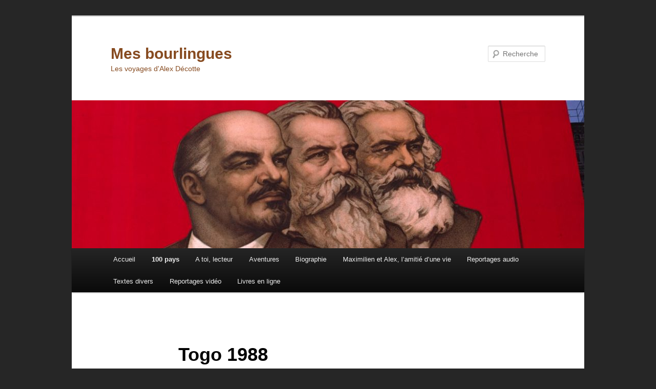

--- FILE ---
content_type: text/html; charset=UTF-8
request_url: https://bourlingue.net/100-pays/togo/togo-1986/
body_size: 33644
content:
<!DOCTYPE html>
<!--[if IE 6]>
<html id="ie6" lang="fr-FR">
<![endif]-->
<!--[if IE 7]>
<html id="ie7" lang="fr-FR">
<![endif]-->
<!--[if IE 8]>
<html id="ie8" lang="fr-FR">
<![endif]-->
<!--[if !(IE 6) & !(IE 7) & !(IE 8)]><!-->
<html lang="fr-FR">
<!--<![endif]-->
<head>
<meta charset="UTF-8" />
<meta name="viewport" content="width=device-width, initial-scale=1.0" />
<title>
Togo 1988 - Mes bourlinguesMes bourlingues	</title>
<link rel="profile" href="https://gmpg.org/xfn/11" />
<link rel="stylesheet" type="text/css" media="all" href="https://bourlingue.net/wp-content/themes/twentyeleven/style.css?ver=20250415" />
<link rel="pingback" href="https://bourlingue.net/xmlrpc.php">
<!--[if lt IE 9]>
<script src="https://bourlingue.net/wp-content/themes/twentyeleven/js/html5.js?ver=3.7.0" type="text/javascript"></script>
<![endif]-->
<meta name='robots' content='index, follow, max-image-preview:large, max-snippet:-1, max-video-preview:-1' />
	<style>img:is([sizes="auto" i], [sizes^="auto," i]) { contain-intrinsic-size: 3000px 1500px }</style>
	<script id="cookieyes" type="text/javascript" src="https://cdn-cookieyes.com/client_data/44bf589098b2c189f4e7ea9f/script.js"></script>
	<!-- This site is optimized with the Yoast SEO plugin v26.3 - https://yoast.com/wordpress/plugins/seo/ -->
	<link rel="canonical" href="https://bourlingue.net/100-pays/togo/togo-1986/" />
	<meta property="og:locale" content="fr_FR" />
	<meta property="og:type" content="article" />
	<meta property="og:title" content="Togo 1988 - Mes bourlingues" />
	<meta property="og:description" content="Dans l&rsquo;avion entre Alger et Lomé, 26 février 1988 Longue journée, vraiment. Le voyage va s&rsquo;achever. Dans moins de deux heures, nous serons, Amalric et moi, avec Mathias. Ce sera, pour mon fils âgé d&rsquo;à peine cinq ans, le début &hellip; Continuer la lecture &rarr;" />
	<meta property="og:url" content="https://bourlingue.net/100-pays/togo/togo-1986/" />
	<meta property="og:site_name" content="Mes bourlingues" />
	<meta property="article:modified_time" content="2013-09-07T12:54:04+00:00" />
	<meta property="og:image" content="http://s169196779.onlinehome.fr/wp-content/uploads/2013/09/Dia086.0008-300x242.jpg" />
	<meta name="twitter:card" content="summary_large_image" />
	<meta name="twitter:label1" content="Durée de lecture estimée" />
	<meta name="twitter:data1" content="5 minutes" />
	<script type="application/ld+json" class="yoast-schema-graph">{"@context":"https://schema.org","@graph":[{"@type":"WebPage","@id":"https://bourlingue.net/100-pays/togo/togo-1986/","url":"https://bourlingue.net/100-pays/togo/togo-1986/","name":"Togo 1988 - Mes bourlingues","isPartOf":{"@id":"https://bourlingue.net/#website"},"primaryImageOfPage":{"@id":"https://bourlingue.net/100-pays/togo/togo-1986/#primaryimage"},"image":{"@id":"https://bourlingue.net/100-pays/togo/togo-1986/#primaryimage"},"thumbnailUrl":"https://bourlingue.net/wp-content/uploads/2013/09/Dia086.0008-300x242.jpg","datePublished":"2013-08-25T22:58:25+00:00","dateModified":"2013-09-07T12:54:04+00:00","breadcrumb":{"@id":"https://bourlingue.net/100-pays/togo/togo-1986/#breadcrumb"},"inLanguage":"fr-FR","potentialAction":[{"@type":"ReadAction","target":["https://bourlingue.net/100-pays/togo/togo-1986/"]}]},{"@type":"ImageObject","inLanguage":"fr-FR","@id":"https://bourlingue.net/100-pays/togo/togo-1986/#primaryimage","url":"https://bourlingue.net/wp-content/uploads/2013/09/Dia086.0008.jpg","contentUrl":"https://bourlingue.net/wp-content/uploads/2013/09/Dia086.0008.jpg","width":742,"height":600},{"@type":"BreadcrumbList","@id":"https://bourlingue.net/100-pays/togo/togo-1986/#breadcrumb","itemListElement":[{"@type":"ListItem","position":1,"name":"Accueil","item":"https://bourlingue.net/"},{"@type":"ListItem","position":2,"name":"100 pays","item":"https://bourlingue.net/100-pays/"},{"@type":"ListItem","position":3,"name":"Togo","item":"https://bourlingue.net/100-pays/togo/"},{"@type":"ListItem","position":4,"name":"Togo 1988"}]},{"@type":"WebSite","@id":"https://bourlingue.net/#website","url":"https://bourlingue.net/","name":"Mes bourlingues","description":"Les voyages d&#039;Alex Décotte","publisher":{"@id":"https://bourlingue.net/#organization"},"potentialAction":[{"@type":"SearchAction","target":{"@type":"EntryPoint","urlTemplate":"https://bourlingue.net/?s={search_term_string}"},"query-input":{"@type":"PropertyValueSpecification","valueRequired":true,"valueName":"search_term_string"}}],"inLanguage":"fr-FR"},{"@type":"Organization","@id":"https://bourlingue.net/#organization","name":"Mes bourlingues","url":"https://bourlingue.net/","logo":{"@type":"ImageObject","inLanguage":"fr-FR","@id":"https://bourlingue.net/#/schema/logo/image/","url":"https://i0.wp.com/bourlingue.net/wp-content/uploads/2020/12/Alex-5-1.jpg?fit=768%2C576&ssl=1","contentUrl":"https://i0.wp.com/bourlingue.net/wp-content/uploads/2020/12/Alex-5-1.jpg?fit=768%2C576&ssl=1","width":768,"height":576,"caption":"Mes bourlingues"},"image":{"@id":"https://bourlingue.net/#/schema/logo/image/"}}]}</script>
	<!-- / Yoast SEO plugin. -->


<link rel='dns-prefetch' href='//www.googletagmanager.com' />
<link rel="alternate" type="application/rss+xml" title="Mes bourlingues &raquo; Flux" href="https://bourlingue.net/feed/" />
<link rel="alternate" type="application/rss+xml" title="Mes bourlingues &raquo; Flux des commentaires" href="https://bourlingue.net/comments/feed/" />
<link rel="alternate" type="application/rss+xml" title="Mes bourlingues &raquo; Togo 1988 Flux des commentaires" href="https://bourlingue.net/100-pays/togo/togo-1986/feed/" />
<script type="text/javascript">
/* <![CDATA[ */
window._wpemojiSettings = {"baseUrl":"https:\/\/s.w.org\/images\/core\/emoji\/16.0.1\/72x72\/","ext":".png","svgUrl":"https:\/\/s.w.org\/images\/core\/emoji\/16.0.1\/svg\/","svgExt":".svg","source":{"concatemoji":"https:\/\/bourlingue.net\/wp-includes\/js\/wp-emoji-release.min.js?ver=4403c9c880d4a9f2f5eb7762b60aa374"}};
/*! This file is auto-generated */
!function(s,n){var o,i,e;function c(e){try{var t={supportTests:e,timestamp:(new Date).valueOf()};sessionStorage.setItem(o,JSON.stringify(t))}catch(e){}}function p(e,t,n){e.clearRect(0,0,e.canvas.width,e.canvas.height),e.fillText(t,0,0);var t=new Uint32Array(e.getImageData(0,0,e.canvas.width,e.canvas.height).data),a=(e.clearRect(0,0,e.canvas.width,e.canvas.height),e.fillText(n,0,0),new Uint32Array(e.getImageData(0,0,e.canvas.width,e.canvas.height).data));return t.every(function(e,t){return e===a[t]})}function u(e,t){e.clearRect(0,0,e.canvas.width,e.canvas.height),e.fillText(t,0,0);for(var n=e.getImageData(16,16,1,1),a=0;a<n.data.length;a++)if(0!==n.data[a])return!1;return!0}function f(e,t,n,a){switch(t){case"flag":return n(e,"\ud83c\udff3\ufe0f\u200d\u26a7\ufe0f","\ud83c\udff3\ufe0f\u200b\u26a7\ufe0f")?!1:!n(e,"\ud83c\udde8\ud83c\uddf6","\ud83c\udde8\u200b\ud83c\uddf6")&&!n(e,"\ud83c\udff4\udb40\udc67\udb40\udc62\udb40\udc65\udb40\udc6e\udb40\udc67\udb40\udc7f","\ud83c\udff4\u200b\udb40\udc67\u200b\udb40\udc62\u200b\udb40\udc65\u200b\udb40\udc6e\u200b\udb40\udc67\u200b\udb40\udc7f");case"emoji":return!a(e,"\ud83e\udedf")}return!1}function g(e,t,n,a){var r="undefined"!=typeof WorkerGlobalScope&&self instanceof WorkerGlobalScope?new OffscreenCanvas(300,150):s.createElement("canvas"),o=r.getContext("2d",{willReadFrequently:!0}),i=(o.textBaseline="top",o.font="600 32px Arial",{});return e.forEach(function(e){i[e]=t(o,e,n,a)}),i}function t(e){var t=s.createElement("script");t.src=e,t.defer=!0,s.head.appendChild(t)}"undefined"!=typeof Promise&&(o="wpEmojiSettingsSupports",i=["flag","emoji"],n.supports={everything:!0,everythingExceptFlag:!0},e=new Promise(function(e){s.addEventListener("DOMContentLoaded",e,{once:!0})}),new Promise(function(t){var n=function(){try{var e=JSON.parse(sessionStorage.getItem(o));if("object"==typeof e&&"number"==typeof e.timestamp&&(new Date).valueOf()<e.timestamp+604800&&"object"==typeof e.supportTests)return e.supportTests}catch(e){}return null}();if(!n){if("undefined"!=typeof Worker&&"undefined"!=typeof OffscreenCanvas&&"undefined"!=typeof URL&&URL.createObjectURL&&"undefined"!=typeof Blob)try{var e="postMessage("+g.toString()+"("+[JSON.stringify(i),f.toString(),p.toString(),u.toString()].join(",")+"));",a=new Blob([e],{type:"text/javascript"}),r=new Worker(URL.createObjectURL(a),{name:"wpTestEmojiSupports"});return void(r.onmessage=function(e){c(n=e.data),r.terminate(),t(n)})}catch(e){}c(n=g(i,f,p,u))}t(n)}).then(function(e){for(var t in e)n.supports[t]=e[t],n.supports.everything=n.supports.everything&&n.supports[t],"flag"!==t&&(n.supports.everythingExceptFlag=n.supports.everythingExceptFlag&&n.supports[t]);n.supports.everythingExceptFlag=n.supports.everythingExceptFlag&&!n.supports.flag,n.DOMReady=!1,n.readyCallback=function(){n.DOMReady=!0}}).then(function(){return e}).then(function(){var e;n.supports.everything||(n.readyCallback(),(e=n.source||{}).concatemoji?t(e.concatemoji):e.wpemoji&&e.twemoji&&(t(e.twemoji),t(e.wpemoji)))}))}((window,document),window._wpemojiSettings);
/* ]]> */
</script>
<style id='wp-emoji-styles-inline-css' type='text/css'>

	img.wp-smiley, img.emoji {
		display: inline !important;
		border: none !important;
		box-shadow: none !important;
		height: 1em !important;
		width: 1em !important;
		margin: 0 0.07em !important;
		vertical-align: -0.1em !important;
		background: none !important;
		padding: 0 !important;
	}
</style>
<link rel='stylesheet' id='wp-block-library-css' href='https://bourlingue.net/wp-includes/css/dist/block-library/style.min.css?ver=4403c9c880d4a9f2f5eb7762b60aa374' type='text/css' media='all' />
<style id='wp-block-library-theme-inline-css' type='text/css'>
.wp-block-audio :where(figcaption){color:#555;font-size:13px;text-align:center}.is-dark-theme .wp-block-audio :where(figcaption){color:#ffffffa6}.wp-block-audio{margin:0 0 1em}.wp-block-code{border:1px solid #ccc;border-radius:4px;font-family:Menlo,Consolas,monaco,monospace;padding:.8em 1em}.wp-block-embed :where(figcaption){color:#555;font-size:13px;text-align:center}.is-dark-theme .wp-block-embed :where(figcaption){color:#ffffffa6}.wp-block-embed{margin:0 0 1em}.blocks-gallery-caption{color:#555;font-size:13px;text-align:center}.is-dark-theme .blocks-gallery-caption{color:#ffffffa6}:root :where(.wp-block-image figcaption){color:#555;font-size:13px;text-align:center}.is-dark-theme :root :where(.wp-block-image figcaption){color:#ffffffa6}.wp-block-image{margin:0 0 1em}.wp-block-pullquote{border-bottom:4px solid;border-top:4px solid;color:currentColor;margin-bottom:1.75em}.wp-block-pullquote cite,.wp-block-pullquote footer,.wp-block-pullquote__citation{color:currentColor;font-size:.8125em;font-style:normal;text-transform:uppercase}.wp-block-quote{border-left:.25em solid;margin:0 0 1.75em;padding-left:1em}.wp-block-quote cite,.wp-block-quote footer{color:currentColor;font-size:.8125em;font-style:normal;position:relative}.wp-block-quote:where(.has-text-align-right){border-left:none;border-right:.25em solid;padding-left:0;padding-right:1em}.wp-block-quote:where(.has-text-align-center){border:none;padding-left:0}.wp-block-quote.is-large,.wp-block-quote.is-style-large,.wp-block-quote:where(.is-style-plain){border:none}.wp-block-search .wp-block-search__label{font-weight:700}.wp-block-search__button{border:1px solid #ccc;padding:.375em .625em}:where(.wp-block-group.has-background){padding:1.25em 2.375em}.wp-block-separator.has-css-opacity{opacity:.4}.wp-block-separator{border:none;border-bottom:2px solid;margin-left:auto;margin-right:auto}.wp-block-separator.has-alpha-channel-opacity{opacity:1}.wp-block-separator:not(.is-style-wide):not(.is-style-dots){width:100px}.wp-block-separator.has-background:not(.is-style-dots){border-bottom:none;height:1px}.wp-block-separator.has-background:not(.is-style-wide):not(.is-style-dots){height:2px}.wp-block-table{margin:0 0 1em}.wp-block-table td,.wp-block-table th{word-break:normal}.wp-block-table :where(figcaption){color:#555;font-size:13px;text-align:center}.is-dark-theme .wp-block-table :where(figcaption){color:#ffffffa6}.wp-block-video :where(figcaption){color:#555;font-size:13px;text-align:center}.is-dark-theme .wp-block-video :where(figcaption){color:#ffffffa6}.wp-block-video{margin:0 0 1em}:root :where(.wp-block-template-part.has-background){margin-bottom:0;margin-top:0;padding:1.25em 2.375em}
</style>
<style id='classic-theme-styles-inline-css' type='text/css'>
/*! This file is auto-generated */
.wp-block-button__link{color:#fff;background-color:#32373c;border-radius:9999px;box-shadow:none;text-decoration:none;padding:calc(.667em + 2px) calc(1.333em + 2px);font-size:1.125em}.wp-block-file__button{background:#32373c;color:#fff;text-decoration:none}
</style>
<style id='global-styles-inline-css' type='text/css'>
:root{--wp--preset--aspect-ratio--square: 1;--wp--preset--aspect-ratio--4-3: 4/3;--wp--preset--aspect-ratio--3-4: 3/4;--wp--preset--aspect-ratio--3-2: 3/2;--wp--preset--aspect-ratio--2-3: 2/3;--wp--preset--aspect-ratio--16-9: 16/9;--wp--preset--aspect-ratio--9-16: 9/16;--wp--preset--color--black: #000;--wp--preset--color--cyan-bluish-gray: #abb8c3;--wp--preset--color--white: #fff;--wp--preset--color--pale-pink: #f78da7;--wp--preset--color--vivid-red: #cf2e2e;--wp--preset--color--luminous-vivid-orange: #ff6900;--wp--preset--color--luminous-vivid-amber: #fcb900;--wp--preset--color--light-green-cyan: #7bdcb5;--wp--preset--color--vivid-green-cyan: #00d084;--wp--preset--color--pale-cyan-blue: #8ed1fc;--wp--preset--color--vivid-cyan-blue: #0693e3;--wp--preset--color--vivid-purple: #9b51e0;--wp--preset--color--blue: #1982d1;--wp--preset--color--dark-gray: #373737;--wp--preset--color--medium-gray: #666;--wp--preset--color--light-gray: #e2e2e2;--wp--preset--gradient--vivid-cyan-blue-to-vivid-purple: linear-gradient(135deg,rgba(6,147,227,1) 0%,rgb(155,81,224) 100%);--wp--preset--gradient--light-green-cyan-to-vivid-green-cyan: linear-gradient(135deg,rgb(122,220,180) 0%,rgb(0,208,130) 100%);--wp--preset--gradient--luminous-vivid-amber-to-luminous-vivid-orange: linear-gradient(135deg,rgba(252,185,0,1) 0%,rgba(255,105,0,1) 100%);--wp--preset--gradient--luminous-vivid-orange-to-vivid-red: linear-gradient(135deg,rgba(255,105,0,1) 0%,rgb(207,46,46) 100%);--wp--preset--gradient--very-light-gray-to-cyan-bluish-gray: linear-gradient(135deg,rgb(238,238,238) 0%,rgb(169,184,195) 100%);--wp--preset--gradient--cool-to-warm-spectrum: linear-gradient(135deg,rgb(74,234,220) 0%,rgb(151,120,209) 20%,rgb(207,42,186) 40%,rgb(238,44,130) 60%,rgb(251,105,98) 80%,rgb(254,248,76) 100%);--wp--preset--gradient--blush-light-purple: linear-gradient(135deg,rgb(255,206,236) 0%,rgb(152,150,240) 100%);--wp--preset--gradient--blush-bordeaux: linear-gradient(135deg,rgb(254,205,165) 0%,rgb(254,45,45) 50%,rgb(107,0,62) 100%);--wp--preset--gradient--luminous-dusk: linear-gradient(135deg,rgb(255,203,112) 0%,rgb(199,81,192) 50%,rgb(65,88,208) 100%);--wp--preset--gradient--pale-ocean: linear-gradient(135deg,rgb(255,245,203) 0%,rgb(182,227,212) 50%,rgb(51,167,181) 100%);--wp--preset--gradient--electric-grass: linear-gradient(135deg,rgb(202,248,128) 0%,rgb(113,206,126) 100%);--wp--preset--gradient--midnight: linear-gradient(135deg,rgb(2,3,129) 0%,rgb(40,116,252) 100%);--wp--preset--font-size--small: 13px;--wp--preset--font-size--medium: 20px;--wp--preset--font-size--large: 36px;--wp--preset--font-size--x-large: 42px;--wp--preset--spacing--20: 0.44rem;--wp--preset--spacing--30: 0.67rem;--wp--preset--spacing--40: 1rem;--wp--preset--spacing--50: 1.5rem;--wp--preset--spacing--60: 2.25rem;--wp--preset--spacing--70: 3.38rem;--wp--preset--spacing--80: 5.06rem;--wp--preset--shadow--natural: 6px 6px 9px rgba(0, 0, 0, 0.2);--wp--preset--shadow--deep: 12px 12px 50px rgba(0, 0, 0, 0.4);--wp--preset--shadow--sharp: 6px 6px 0px rgba(0, 0, 0, 0.2);--wp--preset--shadow--outlined: 6px 6px 0px -3px rgba(255, 255, 255, 1), 6px 6px rgba(0, 0, 0, 1);--wp--preset--shadow--crisp: 6px 6px 0px rgba(0, 0, 0, 1);}:where(.is-layout-flex){gap: 0.5em;}:where(.is-layout-grid){gap: 0.5em;}body .is-layout-flex{display: flex;}.is-layout-flex{flex-wrap: wrap;align-items: center;}.is-layout-flex > :is(*, div){margin: 0;}body .is-layout-grid{display: grid;}.is-layout-grid > :is(*, div){margin: 0;}:where(.wp-block-columns.is-layout-flex){gap: 2em;}:where(.wp-block-columns.is-layout-grid){gap: 2em;}:where(.wp-block-post-template.is-layout-flex){gap: 1.25em;}:where(.wp-block-post-template.is-layout-grid){gap: 1.25em;}.has-black-color{color: var(--wp--preset--color--black) !important;}.has-cyan-bluish-gray-color{color: var(--wp--preset--color--cyan-bluish-gray) !important;}.has-white-color{color: var(--wp--preset--color--white) !important;}.has-pale-pink-color{color: var(--wp--preset--color--pale-pink) !important;}.has-vivid-red-color{color: var(--wp--preset--color--vivid-red) !important;}.has-luminous-vivid-orange-color{color: var(--wp--preset--color--luminous-vivid-orange) !important;}.has-luminous-vivid-amber-color{color: var(--wp--preset--color--luminous-vivid-amber) !important;}.has-light-green-cyan-color{color: var(--wp--preset--color--light-green-cyan) !important;}.has-vivid-green-cyan-color{color: var(--wp--preset--color--vivid-green-cyan) !important;}.has-pale-cyan-blue-color{color: var(--wp--preset--color--pale-cyan-blue) !important;}.has-vivid-cyan-blue-color{color: var(--wp--preset--color--vivid-cyan-blue) !important;}.has-vivid-purple-color{color: var(--wp--preset--color--vivid-purple) !important;}.has-black-background-color{background-color: var(--wp--preset--color--black) !important;}.has-cyan-bluish-gray-background-color{background-color: var(--wp--preset--color--cyan-bluish-gray) !important;}.has-white-background-color{background-color: var(--wp--preset--color--white) !important;}.has-pale-pink-background-color{background-color: var(--wp--preset--color--pale-pink) !important;}.has-vivid-red-background-color{background-color: var(--wp--preset--color--vivid-red) !important;}.has-luminous-vivid-orange-background-color{background-color: var(--wp--preset--color--luminous-vivid-orange) !important;}.has-luminous-vivid-amber-background-color{background-color: var(--wp--preset--color--luminous-vivid-amber) !important;}.has-light-green-cyan-background-color{background-color: var(--wp--preset--color--light-green-cyan) !important;}.has-vivid-green-cyan-background-color{background-color: var(--wp--preset--color--vivid-green-cyan) !important;}.has-pale-cyan-blue-background-color{background-color: var(--wp--preset--color--pale-cyan-blue) !important;}.has-vivid-cyan-blue-background-color{background-color: var(--wp--preset--color--vivid-cyan-blue) !important;}.has-vivid-purple-background-color{background-color: var(--wp--preset--color--vivid-purple) !important;}.has-black-border-color{border-color: var(--wp--preset--color--black) !important;}.has-cyan-bluish-gray-border-color{border-color: var(--wp--preset--color--cyan-bluish-gray) !important;}.has-white-border-color{border-color: var(--wp--preset--color--white) !important;}.has-pale-pink-border-color{border-color: var(--wp--preset--color--pale-pink) !important;}.has-vivid-red-border-color{border-color: var(--wp--preset--color--vivid-red) !important;}.has-luminous-vivid-orange-border-color{border-color: var(--wp--preset--color--luminous-vivid-orange) !important;}.has-luminous-vivid-amber-border-color{border-color: var(--wp--preset--color--luminous-vivid-amber) !important;}.has-light-green-cyan-border-color{border-color: var(--wp--preset--color--light-green-cyan) !important;}.has-vivid-green-cyan-border-color{border-color: var(--wp--preset--color--vivid-green-cyan) !important;}.has-pale-cyan-blue-border-color{border-color: var(--wp--preset--color--pale-cyan-blue) !important;}.has-vivid-cyan-blue-border-color{border-color: var(--wp--preset--color--vivid-cyan-blue) !important;}.has-vivid-purple-border-color{border-color: var(--wp--preset--color--vivid-purple) !important;}.has-vivid-cyan-blue-to-vivid-purple-gradient-background{background: var(--wp--preset--gradient--vivid-cyan-blue-to-vivid-purple) !important;}.has-light-green-cyan-to-vivid-green-cyan-gradient-background{background: var(--wp--preset--gradient--light-green-cyan-to-vivid-green-cyan) !important;}.has-luminous-vivid-amber-to-luminous-vivid-orange-gradient-background{background: var(--wp--preset--gradient--luminous-vivid-amber-to-luminous-vivid-orange) !important;}.has-luminous-vivid-orange-to-vivid-red-gradient-background{background: var(--wp--preset--gradient--luminous-vivid-orange-to-vivid-red) !important;}.has-very-light-gray-to-cyan-bluish-gray-gradient-background{background: var(--wp--preset--gradient--very-light-gray-to-cyan-bluish-gray) !important;}.has-cool-to-warm-spectrum-gradient-background{background: var(--wp--preset--gradient--cool-to-warm-spectrum) !important;}.has-blush-light-purple-gradient-background{background: var(--wp--preset--gradient--blush-light-purple) !important;}.has-blush-bordeaux-gradient-background{background: var(--wp--preset--gradient--blush-bordeaux) !important;}.has-luminous-dusk-gradient-background{background: var(--wp--preset--gradient--luminous-dusk) !important;}.has-pale-ocean-gradient-background{background: var(--wp--preset--gradient--pale-ocean) !important;}.has-electric-grass-gradient-background{background: var(--wp--preset--gradient--electric-grass) !important;}.has-midnight-gradient-background{background: var(--wp--preset--gradient--midnight) !important;}.has-small-font-size{font-size: var(--wp--preset--font-size--small) !important;}.has-medium-font-size{font-size: var(--wp--preset--font-size--medium) !important;}.has-large-font-size{font-size: var(--wp--preset--font-size--large) !important;}.has-x-large-font-size{font-size: var(--wp--preset--font-size--x-large) !important;}
:where(.wp-block-post-template.is-layout-flex){gap: 1.25em;}:where(.wp-block-post-template.is-layout-grid){gap: 1.25em;}
:where(.wp-block-columns.is-layout-flex){gap: 2em;}:where(.wp-block-columns.is-layout-grid){gap: 2em;}
:root :where(.wp-block-pullquote){font-size: 1.5em;line-height: 1.6;}
</style>
<link rel='stylesheet' id='wpa-css-css' href='https://bourlingue.net/wp-content/plugins/honeypot/includes/css/wpa.css?ver=2.3.04' type='text/css' media='all' />
<link rel='stylesheet' id='twentyeleven-block-style-css' href='https://bourlingue.net/wp-content/themes/twentyeleven/blocks.css?ver=20240703' type='text/css' media='all' />
<script type="text/javascript" src="https://bourlingue.net/wp-includes/js/jquery/jquery.min.js?ver=3.7.1" id="jquery-core-js"></script>
<script type="text/javascript" src="https://bourlingue.net/wp-includes/js/jquery/jquery-migrate.min.js?ver=3.4.1" id="jquery-migrate-js"></script>

<!-- Extrait de code de la balise Google (gtag.js) ajouté par Site Kit -->
<!-- Extrait Google Analytics ajouté par Site Kit -->
<script type="text/javascript" src="https://www.googletagmanager.com/gtag/js?id=GT-PL3TG5TH" id="google_gtagjs-js" async></script>
<script type="text/javascript" id="google_gtagjs-js-after">
/* <![CDATA[ */
window.dataLayer = window.dataLayer || [];function gtag(){dataLayer.push(arguments);}
gtag("set","linker",{"domains":["bourlingue.net"]});
gtag("js", new Date());
gtag("set", "developer_id.dZTNiMT", true);
gtag("config", "GT-PL3TG5TH");
/* ]]> */
</script>
<link rel="https://api.w.org/" href="https://bourlingue.net/wp-json/" /><link rel="alternate" title="JSON" type="application/json" href="https://bourlingue.net/wp-json/wp/v2/pages/1083" /><link rel="EditURI" type="application/rsd+xml" title="RSD" href="https://bourlingue.net/xmlrpc.php?rsd" />

<link rel='shortlink' href='https://bourlingue.net/?p=1083' />
<link rel="alternate" title="oEmbed (JSON)" type="application/json+oembed" href="https://bourlingue.net/wp-json/oembed/1.0/embed?url=https%3A%2F%2Fbourlingue.net%2F100-pays%2Ftogo%2Ftogo-1986%2F" />
<link rel="alternate" title="oEmbed (XML)" type="text/xml+oembed" href="https://bourlingue.net/wp-json/oembed/1.0/embed?url=https%3A%2F%2Fbourlingue.net%2F100-pays%2Ftogo%2Ftogo-1986%2F&#038;format=xml" />
<meta name="generator" content="Site Kit by Google 1.165.0" />	<style>
		/* Link color */
		a,
		#site-title a:focus,
		#site-title a:hover,
		#site-title a:active,
		.entry-title a:hover,
		.entry-title a:focus,
		.entry-title a:active,
		.widget_twentyeleven_ephemera .comments-link a:hover,
		section.recent-posts .other-recent-posts a[rel="bookmark"]:hover,
		section.recent-posts .other-recent-posts .comments-link a:hover,
		.format-image footer.entry-meta a:hover,
		#site-generator a:hover {
			color: #3a96f2;
		}
		section.recent-posts .other-recent-posts .comments-link a:hover {
			border-color: #3a96f2;
		}
		article.feature-image.small .entry-summary p a:hover,
		.entry-header .comments-link a:hover,
		.entry-header .comments-link a:focus,
		.entry-header .comments-link a:active,
		.feature-slider a.active {
			background-color: #3a96f2;
		}
	</style>
	<style type="text/css">.recentcomments a{display:inline !important;padding:0 !important;margin:0 !important;}</style>		<style type="text/css" id="twentyeleven-header-css">
				#site-title a,
		#site-description {
			color: #874b20;
		}
		</style>
		<style type="text/css" id="custom-background-css">
body.custom-background { background-color: #262626; background-image: url("https://s169196779.onlinehome.fr/wp-content/uploads/2020/12/IMG_20200821_184418-Largeur-max.-2400-Hauteur-max.-1800.jpg"); background-position: center bottom; background-size: cover; background-repeat: no-repeat; background-attachment: fixed; }
</style>
	<link rel="icon" href="https://bourlingue.net/wp-content/uploads/2020/12/cropped-Alex-5-1-32x32.jpg" sizes="32x32" />
<link rel="icon" href="https://bourlingue.net/wp-content/uploads/2020/12/cropped-Alex-5-1-192x192.jpg" sizes="192x192" />
<link rel="apple-touch-icon" href="https://bourlingue.net/wp-content/uploads/2020/12/cropped-Alex-5-1-180x180.jpg" />
<meta name="msapplication-TileImage" content="https://bourlingue.net/wp-content/uploads/2020/12/cropped-Alex-5-1-270x270.jpg" />
</head>

<body class="wp-singular page-template-default page page-id-1083 page-child parent-pageid-1085 custom-background wp-embed-responsive wp-theme-twentyeleven single-author singular two-column right-sidebar">
<div class="skip-link"><a class="assistive-text" href="#content">Aller au contenu principal</a></div><div id="page" class="hfeed">
	<header id="branding">
			<hgroup>
							<h1 id="site-title"><span><a href="https://bourlingue.net/" rel="home" >Mes bourlingues</a></span></h1>
				<h2 id="site-description">Les voyages d&#039;Alex Décotte</h2>
			</hgroup>

						<a href="https://bourlingue.net/" rel="home" >
				<img src="https://bourlingue.net/wp-content/uploads/2017/05/cropped-Dia022.0011-Largeur-max.-1024-Hauteur-max.-768-1.jpg" width="1000" height="289" alt="Mes bourlingues" srcset="https://bourlingue.net/wp-content/uploads/2017/05/cropped-Dia022.0011-Largeur-max.-1024-Hauteur-max.-768-1.jpg 1000w, https://bourlingue.net/wp-content/uploads/2017/05/cropped-Dia022.0011-Largeur-max.-1024-Hauteur-max.-768-1-300x87.jpg 300w, https://bourlingue.net/wp-content/uploads/2017/05/cropped-Dia022.0011-Largeur-max.-1024-Hauteur-max.-768-1-768x222.jpg 768w, https://bourlingue.net/wp-content/uploads/2017/05/cropped-Dia022.0011-Largeur-max.-1024-Hauteur-max.-768-1-600x173.jpg 600w, https://bourlingue.net/wp-content/uploads/2017/05/cropped-Dia022.0011-Largeur-max.-1024-Hauteur-max.-768-1-500x145.jpg 500w" sizes="(max-width: 1000px) 100vw, 1000px" decoding="async" fetchpriority="high" />			</a>
			
									<form method="get" id="searchform" action="https://bourlingue.net/">
		<label for="s" class="assistive-text">Recherche</label>
		<input type="text" class="field" name="s" id="s" placeholder="Recherche" />
		<input type="submit" class="submit" name="submit" id="searchsubmit" value="Recherche" />
	</form>
			
			<nav id="access">
				<h3 class="assistive-text">Menu principal</h3>
				<div class="menu"><ul>
<li ><a href="https://bourlingue.net/">Accueil</a></li><li class="page_item page-item-7190 page_item_has_children current_page_ancestor"><a href="https://bourlingue.net/100-pays/">100 pays</a>
<ul class='children'>
	<li class="page_item page-item-53 page_item_has_children"><a href="https://bourlingue.net/100-pays/algerie/">Algérie</a>
	<ul class='children'>
		<li class="page_item page-item-5896"><a href="https://bourlingue.net/100-pays/algerie/audio-algerie/">Audio Algérie</a></li>
		<li class="page_item page-item-14"><a href="https://bourlingue.net/100-pays/algerie/sdsasa/">Djanet</a></li>
	</ul>
</li>
	<li class="page_item page-item-287 page_item_has_children"><a href="https://bourlingue.net/100-pays/argentina/">Argentine</a>
	<ul class='children'>
		<li class="page_item page-item-3078"><a href="https://bourlingue.net/100-pays/argentina/les-annees-dhorreur/">Argentine: Les années d’horreur</a></li>
		<li class="page_item page-item-5921"><a href="https://bourlingue.net/100-pays/argentina/audio-argentine/">Audio Argentine</a></li>
		<li class="page_item page-item-3178"><a href="https://bourlingue.net/100-pays/argentina/belles-peurs/">Belles peurs</a></li>
		<li class="page_item page-item-72"><a href="https://bourlingue.net/100-pays/argentina/chacho-et-joachim/">Chacho et Joachim</a></li>
		<li class="page_item page-item-594"><a href="https://bourlingue.net/100-pays/argentina/chants-musiques-et-danses/">Chants et danses des gauchos</a></li>
		<li class="page_item page-item-83"><a href="https://bourlingue.net/100-pays/argentina/chascomus/">Chascomus</a></li>
		<li class="page_item page-item-88"><a href="https://bourlingue.net/100-pays/argentina/chez-tatave/">Chez Tatave</a></li>
		<li class="page_item page-item-3112"><a href="https://bourlingue.net/100-pays/argentina/gauchos-2006/">Gauchos 2006</a></li>
		<li class="page_item page-item-109"><a href="https://bourlingue.net/100-pays/argentina/junin-de-los-andes/">Junin de los Andes</a></li>
		<li class="page_item page-item-94"><a href="https://bourlingue.net/100-pays/argentina/los-dos-pianitos/">Los dos pianitos</a></li>
		<li class="page_item page-item-111"><a href="https://bourlingue.net/100-pays/argentina/monsieur-charles/">Monsieur Charles</a></li>
		<li class="page_item page-item-113"><a href="https://bourlingue.net/100-pays/argentina/salta/">Salta</a></li>
		<li class="page_item page-item-115"><a href="https://bourlingue.net/100-pays/argentina/santa-julia/">Santa Julia</a></li>
		<li class="page_item page-item-119"><a href="https://bourlingue.net/100-pays/argentina/une-annee-en-patagonie/">Une année en Patagonie</a></li>
		<li class="page_item page-item-3711 page_item_has_children"><a href="https://bourlingue.net/100-pays/argentina/gauchos-maximilien-bruggmann-alex-decotte/">Gauchos</a>
		<ul class='children'>
			<li class="page_item page-item-3860"><a href="https://bourlingue.net/100-pays/argentina/gauchos-maximilien-bruggmann-alex-decotte/le-mythe-et-la-realite-2/">Le mythe et la réalité</a></li>
			<li class="page_item page-item-3863"><a href="https://bourlingue.net/100-pays/argentina/gauchos-maximilien-bruggmann-alex-decotte/entre-bresil-et-patagonie/">Entre Brésil et Patagonie</a></li>
			<li class="page_item page-item-3865"><a href="https://bourlingue.net/100-pays/argentina/gauchos-maximilien-bruggmann-alex-decotte/premier-homme-blanc-premier-cheval-sauvage/">Premier homme blanc, premier cheval sauvage</a></li>
			<li class="page_item page-item-3867"><a href="https://bourlingue.net/100-pays/argentina/gauchos-maximilien-bruggmann-alex-decotte/guemes-et-la-guerre-gaucha/">Güemes et la guerre gaucha</a></li>
			<li class="page_item page-item-3869"><a href="https://bourlingue.net/100-pays/argentina/gauchos-maximilien-bruggmann-alex-decotte/la-mort-de-lindien/">La mort de l&rsquo;Indien</a></li>
			<li class="page_item page-item-3871"><a href="https://bourlingue.net/100-pays/argentina/gauchos-maximilien-bruggmann-alex-decotte/martin-fierro-le-gaucho-rehabilite/">Martin Fierro, le gaucho réhabilité</a></li>
			<li class="page_item page-item-3875"><a href="https://bourlingue.net/100-pays/argentina/gauchos-maximilien-bruggmann-alex-decotte/en-liberte-surveillee/">En liberté surveillée</a></li>
			<li class="page_item page-item-3892"><a href="https://bourlingue.net/100-pays/argentina/gauchos-maximilien-bruggmann-alex-decotte/don-segundo-sombra-ou-la-dignite-naturelle/">Don Segundo Sombra ou la dignité naturelle</a></li>
			<li class="page_item page-item-3897"><a href="https://bourlingue.net/100-pays/argentina/gauchos-maximilien-bruggmann-alex-decotte/sans-cheval-pas-de-gaucho/">Sans cheval, pas de gaucho</a></li>
			<li class="page_item page-item-3900"><a href="https://bourlingue.net/100-pays/argentina/gauchos-maximilien-bruggmann-alex-decotte/jeux-a-cheval-et-a-pied/">Jeux à cheval&#8230; et à pied</a></li>
			<li class="page_item page-item-3904"><a href="https://bourlingue.net/100-pays/argentina/gauchos-maximilien-bruggmann-alex-decotte/pour-boire-et-oublier-la-pulperia/">Pour boire et oublier: la pulperia</a></li>
			<li class="page_item page-item-3906"><a href="https://bourlingue.net/100-pays/argentina/gauchos-maximilien-bruggmann-alex-decotte/zamba-chacarera-et-mille-autres-danses/">Zamba, chacarera et mille autres danses</a></li>
			<li class="page_item page-item-3909"><a href="https://bourlingue.net/100-pays/argentina/gauchos-maximilien-bruggmann-alex-decotte/3909-2/">La femme du gaucho</a></li>
			<li class="page_item page-item-3916"><a href="https://bourlingue.net/100-pays/argentina/gauchos-maximilien-bruggmann-alex-decotte/le-gaucho-mange-par-la-vache/">Le gaucho «mangé par la vache»</a></li>
			<li class="page_item page-item-3918"><a href="https://bourlingue.net/100-pays/argentina/gauchos-maximilien-bruggmann-alex-decotte/la-tradition-pour-demain/">La tradition pour demain</a></li>
			<li class="page_item page-item-3920"><a href="https://bourlingue.net/100-pays/argentina/gauchos-maximilien-bruggmann-alex-decotte/chacho-royo-trois-quarts-de-siecle-de-liberte/">Chacho Royo: trois quarts de siècle de liberté</a></li>
			<li class="page_item page-item-3926"><a href="https://bourlingue.net/100-pays/argentina/gauchos-maximilien-bruggmann-alex-decotte/un-europeen-chez-les-gauchos/">Un Européen chez les gauchos</a></li>
			<li class="page_item page-item-3931"><a href="https://bourlingue.net/100-pays/argentina/gauchos-maximilien-bruggmann-alex-decotte/tradition/">Poésie et tradition</a></li>
			<li class="page_item page-item-3934"><a href="https://bourlingue.net/100-pays/argentina/gauchos-maximilien-bruggmann-alex-decotte/glossaire/">Glossaire</a></li>
			<li class="page_item page-item-3938"><a href="https://bourlingue.net/100-pays/argentina/gauchos-maximilien-bruggmann-alex-decotte/bibliographie/">Bibliographie, musique, remerciements</a></li>
		</ul>
</li>
		<li class="page_item page-item-117 page_item_has_children"><a href="https://bourlingue.net/100-pays/argentina/terre-de-feu/">Terre de Feu</a>
		<ul class='children'>
			<li class="page_item page-item-1206"><a href="https://bourlingue.net/100-pays/argentina/terre-de-feu/01-la-terre-de-feu-nexiste-pas/">La Terre de Feu n&rsquo;existe pas</a></li>
			<li class="page_item page-item-1208"><a href="https://bourlingue.net/100-pays/argentina/terre-de-feu/02-peaux-de-phoques-et-queues-de-pies/">Peaux de phoques et queues de pies</a></li>
			<li class="page_item page-item-1210"><a href="https://bourlingue.net/100-pays/argentina/terre-de-feu/03-haush-ona-alacaluf-yaghan-et-cie/">Haush, Ona, Alacaluf, Yaghan et Cie</a></li>
			<li class="page_item page-item-1212"><a href="https://bourlingue.net/100-pays/argentina/terre-de-feu/04-de-magellan-a-thomas-bridges/">De Magellan à Thomas Bridges</a></li>
			<li class="page_item page-item-1215"><a href="https://bourlingue.net/100-pays/argentina/terre-de-feu/05-le-temps-des-cap-horniers/">Le temps des cap-horniers</a></li>
			<li class="page_item page-item-1217"><a href="https://bourlingue.net/100-pays/argentina/terre-de-feu/06-un-siecle-de-solitude/">Un siècle de solitude</a></li>
			<li class="page_item page-item-1219"><a href="https://bourlingue.net/100-pays/argentina/terre-de-feu/07-ushuaia-la-ville-la-plus-australe-du-monde/">Ushuaia, la ville la plus australe du monde</a></li>
			<li class="page_item page-item-1221"><a href="https://bourlingue.net/100-pays/argentina/terre-de-feu/09-la-terre-de-feu-nexiste-plus/">La Terre de Feu n&rsquo;existe plus&#8230;</a></li>
		</ul>
</li>
		<li class="page_item page-item-4064 page_item_has_children"><a href="https://bourlingue.net/100-pays/argentina/carnets-de-route/">Argentine Carnets de route</a>
		<ul class='children'>
			<li class="page_item page-item-99"><a href="https://bourlingue.net/100-pays/argentina/carnets-de-route/gaucho-1975/">Argentine / Carnets 1975</a></li>
			<li class="page_item page-item-102"><a href="https://bourlingue.net/100-pays/argentina/carnets-de-route/carnet-de-route-1993carnet-de-route-1993/">Argentine Carnets 1993</a></li>
			<li class="page_item page-item-70"><a href="https://bourlingue.net/100-pays/argentina/carnets-de-route/carnet-de-route-1972/">Carnet de route 1972</a></li>
		</ul>
</li>
	</ul>
</li>
	<li class="page_item page-item-7220 page_item_has_children"><a href="https://bourlingue.net/100-pays/armenie-2/">Arménie</a>
	<ul class='children'>
		<li class="page_item page-item-7228"><a href="https://bourlingue.net/100-pays/armenie-2/alphabet-armenien/">Alphabet arménien</a></li>
		<li class="page_item page-item-7235"><a href="https://bourlingue.net/100-pays/armenie-2/amberd-rien-decidement-naura-jamais-ete-epargne-a-larmenie/">Amberd: Rien, décidément, n’aura jamais été épargné à l’Arménie</a></li>
		<li class="page_item page-item-7237"><a href="https://bourlingue.net/100-pays/armenie-2/areni-premier-vin-du-monde/">Areni, premier vin du monde</a></li>
		<li class="page_item page-item-7239"><a href="https://bourlingue.net/100-pays/armenie-2/aznavour-heros-national-armenien/">Aznavour, « héros national » arménien</a></li>
		<li class="page_item page-item-7241"><a href="https://bourlingue.net/100-pays/armenie-2/cascade-au-centre-derevan/">Cascade au centre d&rsquo;Erevan</a></li>
		<li class="page_item page-item-7243"><a href="https://bourlingue.net/100-pays/armenie-2/ererouk-mausolee-dune-mort-annoncee/">Ererouk, mausolée d&rsquo;une mort annoncée</a></li>
		<li class="page_item page-item-7245"><a href="https://bourlingue.net/100-pays/armenie-2/etchmiadzin-vatican-du-catholicos-armenien/">Etchmiadzin, Vatican du Catholicos arménien</a></li>
		<li class="page_item page-item-7249"><a href="https://bourlingue.net/100-pays/armenie-2/garni-le-temple-et-ses-orgues/">Garni, le temple et ses orgues</a></li>
		<li class="page_item page-item-7251"><a href="https://bourlingue.net/100-pays/armenie-2/geghard-apres-les-arabes-les-mogols/">Geghard: après les Arabes, les Mogols&#8230;</a></li>
		<li class="page_item page-item-7253"><a href="https://bourlingue.net/100-pays/armenie-2/genocide-armenien/">Génocide arménien</a></li>
		<li class="page_item page-item-7232"><a href="https://bourlingue.net/100-pays/armenie-2/gyumri-ville-martyre/">Gyumri, ville martyre</a></li>
		<li class="page_item page-item-7247"><a href="https://bourlingue.net/100-pays/armenie-2/la-famille-armenienne/">La famille arménienne</a></li>
	</ul>
</li>
	<li class="page_item page-item-128"><a href="https://bourlingue.net/100-pays/bosnie/">Bosnie</a></li>
	<li class="page_item page-item-130 page_item_has_children"><a href="https://bourlingue.net/100-pays/bresil/">Brésil</a>
	<ul class='children'>
		<li class="page_item page-item-445"><a href="https://bourlingue.net/100-pays/bresil/eunice-paula-et-daniela/">Eunice, Paula et Daniela</a></li>
		<li class="page_item page-item-134"><a href="https://bourlingue.net/100-pays/bresil/manaus/">Manaus</a></li>
		<li class="page_item page-item-136"><a href="https://bourlingue.net/100-pays/bresil/raymond-asseo/">Raymond Asséo</a></li>
		<li class="page_item page-item-132"><a href="https://bourlingue.net/100-pays/bresil/rio-1972/">Rio 1972</a></li>
		<li class="page_item page-item-603"><a href="https://bourlingue.net/100-pays/bresil/salvador-de-bahia/">Salvador de Bahia</a></li>
	</ul>
</li>
	<li class="page_item page-item-3132 page_item_has_children"><a href="https://bourlingue.net/100-pays/cambodge/">Cambodge</a>
	<ul class='children'>
		<li class="page_item page-item-3137"><a href="https://bourlingue.net/100-pays/cambodge/mariage-a-la-mode-khmer/">Mariage à la mode khmer</a></li>
		<li class="page_item page-item-3130"><a href="https://bourlingue.net/100-pays/cambodge/lhorizon-de-kim/">Thaïlande L&rsquo;horizon de Kim</a></li>
		<li class="page_item page-item-5625"><a href="https://bourlingue.net/100-pays/cambodge/tourisme-sexuel-ne-pas-se-tromper-de-cible/">Tourisme sexuel : Somaly Mam</a></li>
	</ul>
</li>
	<li class="page_item page-item-149 page_item_has_children"><a href="https://bourlingue.net/100-pays/chili/">Chili</a>
	<ul class='children'>
		<li class="page_item page-item-151"><a href="https://bourlingue.net/100-pays/chili/carnet-de-route-1972/">Carnet de route 1972</a></li>
		<li class="page_item page-item-153"><a href="https://bourlingue.net/100-pays/chili/chili-1972/">Chili 1972</a></li>
		<li class="page_item page-item-155"><a href="https://bourlingue.net/100-pays/chili/gracias-a-la-vida/">Gracias a la vida</a></li>
	</ul>
</li>
	<li class="page_item page-item-157 page_item_has_children"><a href="https://bourlingue.net/100-pays/chine/">Chine</a>
	<ul class='children'>
		<li class="page_item page-item-159"><a href="https://bourlingue.net/100-pays/chine/shiqi-1980/">Shiqi 1980</a></li>
		<li class="page_item page-item-161"><a href="https://bourlingue.net/100-pays/chine/tchin-chine-1980/">Tchin-Chine 1980</a></li>
	</ul>
</li>
	<li class="page_item page-item-163 page_item_has_children"><a href="https://bourlingue.net/100-pays/chypre/">Chypre</a>
	<ul class='children'>
		<li class="page_item page-item-165"><a href="https://bourlingue.net/100-pays/chypre/chypre-1983/">Chypre 1983</a></li>
		<li class="page_item page-item-167"><a href="https://bourlingue.net/100-pays/chypre/chypre-1995/">Chypre 1995</a></li>
	</ul>
</li>
	<li class="page_item page-item-170 page_item_has_children"><a href="https://bourlingue.net/100-pays/colombie/">Colombie</a>
	<ul class='children'>
		<li class="page_item page-item-178"><a href="https://bourlingue.net/100-pays/colombie/ana-kipper/">Ana Kipper</a></li>
		<li class="page_item page-item-180"><a href="https://bourlingue.net/100-pays/colombie/guimbardes/">Guimbardes</a></li>
		<li class="page_item page-item-175"><a href="https://bourlingue.net/100-pays/colombie/les-otages-de-bogota/">Les otages de Bogota</a></li>
		<li class="page_item page-item-183"><a href="https://bourlingue.net/100-pays/colombie/rio-cauca/">Rio Cauca</a></li>
		<li class="page_item page-item-3118"><a href="https://bourlingue.net/100-pays/colombie/rupture/">Rupture</a></li>
	</ul>
</li>
	<li class="page_item page-item-204"><a href="https://bourlingue.net/100-pays/costa-rica/">Costa Rica</a></li>
	<li class="page_item page-item-206 page_item_has_children"><a href="https://bourlingue.net/100-pays/croatie/">Croatie</a>
	<ul class='children'>
		<li class="page_item page-item-5616"><a href="https://bourlingue.net/100-pays/croatie/hum-le-plus-petit-village-du-monde/">Hum, le plus petit village du monde</a></li>
	</ul>
</li>
	<li class="page_item page-item-652 page_item_has_children"><a href="https://bourlingue.net/100-pays/carnet-de-route/">Egypte</a>
	<ul class='children'>
		<li class="page_item page-item-667"><a href="https://bourlingue.net/100-pays/carnet-de-route/chez-solon/">Chez Solon</a></li>
		<li class="page_item page-item-660"><a href="https://bourlingue.net/100-pays/carnet-de-route/kurt-lambelet/">Kurt Lambelet</a></li>
		<li class="page_item page-item-3166"><a href="https://bourlingue.net/100-pays/carnet-de-route/nil/">Nil</a></li>
		<li class="page_item page-item-662"><a href="https://bourlingue.net/100-pays/carnet-de-route/vivre-avec-une-momie/">Vivre avec une momie</a></li>
		<li class="page_item page-item-3053"><a href="https://bourlingue.net/100-pays/carnet-de-route/zorba-et-alexandre/">Zorba et Alexandre</a></li>
	</ul>
</li>
	<li class="page_item page-item-10230 page_item_has_children"><a href="https://bourlingue.net/100-pays/espagne/">Espagne</a>
	<ul class='children'>
		<li class="page_item page-item-213"><a href="https://bourlingue.net/100-pays/espagne/loge-voltaire/">Loge Voltaire</a></li>
	</ul>
</li>
	<li class="page_item page-item-215 page_item_has_children"><a href="https://bourlingue.net/100-pays/etats-unis/">Etats-Unis</a>
	<ul class='children'>
		<li class="page_item page-item-695"><a href="https://bourlingue.net/100-pays/etats-unis/american-indian-movement/">American Indian Movement</a></li>
		<li class="page_item page-item-6047"><a href="https://bourlingue.net/100-pays/etats-unis/audio-etats-unis/">Audio Etats-Unis</a></li>
		<li class="page_item page-item-1099 page_item_has_children"><a href="https://bourlingue.net/100-pays/etats-unis/cowboys-rodeos/">Cowboys &#038; Rodéos</a>
		<ul class='children'>
			<li class="page_item page-item-1101"><a href="https://bourlingue.net/100-pays/etats-unis/cowboys-rodeos/01-naissance-dun-mythe/">01 Naissance d&rsquo;un mythe</a></li>
			<li class="page_item page-item-1103 page_item_has_children"><a href="https://bourlingue.net/100-pays/etats-unis/cowboys-rodeos/02-la-conquete-de-louest/">02 La Conquête de l&rsquo;Ouest</a>
			<ul class='children'>
				<li class="page_item page-item-1675"><a href="https://bourlingue.net/100-pays/etats-unis/cowboys-rodeos/02-la-conquete-de-louest/premiers-chevaux/">a. Premiers chevaux</a></li>
				<li class="page_item page-item-1682"><a href="https://bourlingue.net/100-pays/etats-unis/cowboys-rodeos/02-la-conquete-de-louest/03-le-temps-des-pistes/">b. Le temps des pistes</a></li>
				<li class="page_item page-item-1686"><a href="https://bourlingue.net/100-pays/etats-unis/cowboys-rodeos/02-la-conquete-de-louest/d-les-temps-legendaires/">c. La légende de l&rsquo;Ouest</a></li>
				<li class="page_item page-item-1688"><a href="https://bourlingue.net/100-pays/etats-unis/cowboys-rodeos/02-la-conquete-de-louest/e-lepopee-du-pony-express/">d. L’épopée du  Pony Express</a></li>
				<li class="page_item page-item-1691"><a href="https://bourlingue.net/100-pays/etats-unis/cowboys-rodeos/02-la-conquete-de-louest/f-lhiver-des-cowboys/">e. L&rsquo;hiver des cowboys</a></li>
			</ul>
</li>
			<li class="page_item page-item-1105 page_item_has_children"><a href="https://bourlingue.net/100-pays/etats-unis/cowboys-rodeos/03-une-annee-a-quilchena/">03 Une année à Quilchena</a>
			<ul class='children'>
				<li class="page_item page-item-1713"><a href="https://bourlingue.net/100-pays/etats-unis/cowboys-rodeos/03-une-annee-a-quilchena/a-ferrade-a-quilchena/">a. Ferrade à Quilchena</a></li>
				<li class="page_item page-item-1716"><a href="https://bourlingue.net/100-pays/etats-unis/cowboys-rodeos/03-une-annee-a-quilchena/b-le-camp-des-framboises/">b. Le camp des Framboises</a></li>
			</ul>
</li>
			<li class="page_item page-item-1108 page_item_has_children"><a href="https://bourlingue.net/100-pays/etats-unis/cowboys-rodeos/04-big-shows/">04 Big Shows</a>
			<ul class='children'>
				<li class="page_item page-item-1722"><a href="https://bourlingue.net/100-pays/etats-unis/cowboys-rodeos/04-big-shows/a-buffalo-bill/">a. Buffalo Bill</a></li>
				<li class="page_item page-item-1728"><a href="https://bourlingue.net/100-pays/etats-unis/cowboys-rodeos/04-big-shows/b-cheyenne-frontier-days/">b. Cheyenne Frontier Days</a></li>
				<li class="page_item page-item-1734"><a href="https://bourlingue.net/100-pays/etats-unis/cowboys-rodeos/04-big-shows/c-calgary-stampede-2/">c. Calgary Stampede</a></li>
			</ul>
</li>
			<li class="page_item page-item-1113"><a href="https://bourlingue.net/100-pays/etats-unis/cowboys-rodeos/05-les-epreuves-du-rodeo-moderne/">05 Les épreuves du rodéo moderne</a></li>
			<li class="page_item page-item-1115"><a href="https://bourlingue.net/100-pays/etats-unis/cowboys-rodeos/06-chuckwagon/">06 Chuckwagon</a></li>
			<li class="page_item page-item-1117"><a href="https://bourlingue.net/100-pays/etats-unis/cowboys-rodeos/07-garcons-de-ferme-et-lanceurs-de-lasso/">07 Garçons de ferme et lanceurs de lasso</a></li>
			<li class="page_item page-item-1121"><a href="https://bourlingue.net/100-pays/etats-unis/cowboys-rodeos/le-mythe-et-la-mode/">08 Le mythe et la mode</a></li>
			<li class="page_item page-item-1119"><a href="https://bourlingue.net/100-pays/etats-unis/cowboys-rodeos/les-images-dun-mythe/">09 Les images du mythe</a></li>
			<li class="page_item page-item-1126"><a href="https://bourlingue.net/100-pays/etats-unis/cowboys-rodeos/10-lexique/">10 Lexique</a></li>
			<li class="page_item page-item-1720"><a href="https://bourlingue.net/100-pays/etats-unis/cowboys-rodeos/c-jackpot-rodeo/">c. Jackpot Rodeo à Quilchena</a></li>
		</ul>
</li>
		<li class="page_item page-item-3159"><a href="https://bourlingue.net/100-pays/etats-unis/de-houston-a-willys/">De Houston à Willys</a></li>
		<li class="page_item page-item-217"><a href="https://bourlingue.net/100-pays/etats-unis/louisiane/">Louisiane</a></li>
		<li class="page_item page-item-3194"><a href="https://bourlingue.net/100-pays/etats-unis/outre-atlantique/">Outre-Atlantique Cam Tu</a></li>
	</ul>
</li>
	<li class="page_item page-item-219 page_item_has_children"><a href="https://bourlingue.net/100-pays/france/">France</a>
	<ul class='children'>
		<li class="page_item page-item-5965"><a href="https://bourlingue.net/100-pays/france/audio-stop/">Audio en auto-stop</a></li>
		<li class="page_item page-item-1129 page_item_has_children"><a href="https://bourlingue.net/100-pays/france/bretagne-au-coeur/">Bretagne au coeur</a>
		<ul class='children'>
			<li class="page_item page-item-1132"><a href="https://bourlingue.net/100-pays/france/bretagne-au-coeur/01-comment-peut-on-etre-breton/">Comment peut-on être breton ?</a></li>
			<li class="page_item page-item-1135"><a href="https://bourlingue.net/100-pays/france/bretagne-au-coeur/02-nest-pas-breton-qui-veut/">N&rsquo;est pas breton qui veut</a></li>
			<li class="page_item page-item-1137"><a href="https://bourlingue.net/100-pays/france/bretagne-au-coeur/03-une-foret-nommee-broceliande/">Une forêt nommée Brocéliande</a></li>
			<li class="page_item page-item-1139"><a href="https://bourlingue.net/100-pays/france/bretagne-au-coeur/04-2/">La ville d&rsquo;Ys ou la vie engloutie</a></li>
			<li class="page_item page-item-1141"><a href="https://bourlingue.net/100-pays/france/bretagne-au-coeur/05-femme-a-terre-homme-en-mer/">Femme à terre, homme en mer</a></li>
			<li class="page_item page-item-1144"><a href="https://bourlingue.net/100-pays/france/bretagne-au-coeur/06-pleins-phares/">Pleins phares</a></li>
			<li class="page_item page-item-1146"><a href="https://bourlingue.net/100-pays/france/bretagne-au-coeur/07-renaissance-a-sein/">Renaissance à Sein</a></li>
			<li class="page_item page-item-1148"><a href="https://bourlingue.net/100-pays/france/bretagne-au-coeur/08-le-voyage-de-la-meme/">Le voyage de la mémé</a></li>
			<li class="page_item page-item-1151"><a href="https://bourlingue.net/100-pays/france/bretagne-au-coeur/09-proella-ouessantine/">Proëlla ouessantine</a></li>
			<li class="page_item page-item-1153"><a href="https://bourlingue.net/100-pays/france/bretagne-au-coeur/10-le-chemin-des-cimetieres/">Le chemin des cimetières</a></li>
			<li class="page_item page-item-1155"><a href="https://bourlingue.net/100-pays/france/bretagne-au-coeur/11-jean-des-murs/">Jean des Murs</a></li>
			<li class="page_item page-item-1157"><a href="https://bourlingue.net/100-pays/france/bretagne-au-coeur/12-une-ile-dans-les-terres/">Une île dans les terres</a></li>
			<li class="page_item page-item-1159"><a href="https://bourlingue.net/100-pays/france/bretagne-au-coeur/13-un-dieu-et-des-saints/">Un dieu et des saints</a></li>
			<li class="page_item page-item-1161"><a href="https://bourlingue.net/100-pays/france/bretagne-au-coeur/14-des-consciences-et-une-ame/">Des consciences et une âme</a></li>
		</ul>
</li>
		<li class="page_item page-item-5010 page_item_has_children"><a href="https://bourlingue.net/100-pays/france/000-bretagne-et-normandie-livre/">Bretagne et Normandie (livre)</a>
		<ul class='children'>
			<li class="page_item page-item-5012"><a href="https://bourlingue.net/100-pays/france/000-bretagne-et-normandie-livre/sommaire/">Bretagne Normandie Sommaire</a></li>
			<li class="page_item page-item-5017"><a href="https://bourlingue.net/100-pays/france/000-bretagne-et-normandie-livre/introduction/">Bretagne Normandie Introduction</a></li>
			<li class="page_item page-item-5019"><a href="https://bourlingue.net/100-pays/france/000-bretagne-et-normandie-livre/megalithes/">Mégalithes</a></li>
			<li class="page_item page-item-5021"><a href="https://bourlingue.net/100-pays/france/000-bretagne-et-normandie-livre/du-peuplement-breton-a-lannexion-francaise/">Du peuplement breton à l&rsquo;annexion française</a></li>
			<li class="page_item page-item-5023"><a href="https://bourlingue.net/100-pays/france/000-bretagne-et-normandie-livre/le-royaume-du-surnaturel/">Le royaume du surnaturel</a></li>
			<li class="page_item page-item-5025"><a href="https://bourlingue.net/100-pays/france/000-bretagne-et-normandie-livre/foi-arts-et-traditions/">Foi, arts et traditions</a></li>
			<li class="page_item page-item-5027"><a href="https://bourlingue.net/100-pays/france/000-bretagne-et-normandie-livre/larmor-pays-de-la-mer-et-de-laventure/">L’Armor, pays de la mer et de l&rsquo;aventure</a></li>
			<li class="page_item page-item-5029"><a href="https://bourlingue.net/100-pays/france/000-bretagne-et-normandie-livre/largoat-pays-de-la-foret-et-du-mystere/">L’Argoat, pays de la forêt et du mystère</a></li>
			<li class="page_item page-item-5031"><a href="https://bourlingue.net/100-pays/france/000-bretagne-et-normandie-livre/la-table-bretonne/">La table bretonne</a></li>
			<li class="page_item page-item-5033"><a href="https://bourlingue.net/100-pays/france/000-bretagne-et-normandie-livre/langue-tourisme-et-renouveau/">Langue, tourisme et renouveau</a></li>
			<li class="page_item page-item-5035"><a href="https://bourlingue.net/100-pays/france/000-bretagne-et-normandie-livre/11-le-mont-saint-michel/">Le Mont-Saint-Michel</a></li>
			<li class="page_item page-item-5037"><a href="https://bourlingue.net/100-pays/france/000-bretagne-et-normandie-livre/la-saga-des-vikings/">La saga des Vikings</a></li>
			<li class="page_item page-item-5039"><a href="https://bourlingue.net/100-pays/france/000-bretagne-et-normandie-livre/13-de-jeanne-darc-au-jour-le-plus-long/">De Jeanne d&rsquo;Arc au «Jour le plus long»</a></li>
			<li class="page_item page-item-5041"><a href="https://bourlingue.net/100-pays/france/000-bretagne-et-normandie-livre/ressources-economie-et-conservatisme/">Ressources, économie et conservatisme</a></li>
			<li class="page_item page-item-5043"><a href="https://bourlingue.net/100-pays/france/000-bretagne-et-normandie-livre/la-table-normande/">La table normande</a></li>
			<li class="page_item page-item-5045"><a href="https://bourlingue.net/100-pays/france/000-bretagne-et-normandie-livre/conclusion/">Bretagne Normandie Conclusion</a></li>
			<li class="page_item page-item-5081"><a href="https://bourlingue.net/100-pays/france/000-bretagne-et-normandie-livre/cahier-photos/">Bretagne Cahier photos Livre</a></li>
		</ul>
</li>
		<li class="page_item page-item-224 page_item_has_children"><a href="https://bourlingue.net/100-pays/france/camargue/">Camargue vidéos</a>
		<ul class='children'>
			<li class="page_item page-item-5769"><a href="https://bourlingue.net/100-pays/france/camargue/audio-camargue/">Audio Camargue</a></li>
			<li class="page_item page-item-789"><a href="https://bourlingue.net/100-pays/france/camargue/fanfonne-guillierme/">Fanfonne Guillierme</a></li>
			<li class="page_item page-item-776"><a href="https://bourlingue.net/100-pays/france/camargue/henry-aubanel/">Henry Aubanel</a></li>
			<li class="page_item page-item-5640"><a href="https://bourlingue.net/100-pays/france/camargue/manitas-de-plata/">Manitas de Plata</a></li>
			<li class="page_item page-item-779"><a href="https://bourlingue.net/100-pays/france/camargue/transhumance-des-chevaux/">Transhumance des chevaux</a></li>
		</ul>
</li>
		<li class="page_item page-item-185 page_item_has_children"><a href="https://bourlingue.net/100-pays/france/corse/">Corse</a>
		<ul class='children'>
			<li class="page_item page-item-201"><a href="https://bourlingue.net/100-pays/france/corse/corse-et-sardaigne-2/">Bonifacio 2012</a></li>
			<li class="page_item page-item-187"><a href="https://bourlingue.net/100-pays/france/corse/loin-de-la-mer-le-berger/">Corse: Loin de la mer, le berger</a></li>
			<li class="page_item page-item-3226 page_item_has_children"><a href="https://bourlingue.net/100-pays/france/corse/corse-et-sardaigne-3/">Corse et Sardaigne Livre ch.1</a>
			<ul class='children'>
				<li class="page_item page-item-3295"><a href="https://bourlingue.net/100-pays/france/corse/corse-et-sardaigne-3/photos/">Corse Sardaigne Photos</a></li>
				<li class="page_item page-item-3233"><a href="https://bourlingue.net/100-pays/france/corse/corse-et-sardaigne-3/01-deux-pas-de-dieu-dans-la-mer-du-milieu/">Les pas de Dieu dans la mer du milieu</a></li>
				<li class="page_item page-item-3236"><a href="https://bourlingue.net/100-pays/france/corse/corse-et-sardaigne-3/02-deux-montagnes-dans-la-mer/">Deux montagnes dans la mer</a></li>
				<li class="page_item page-item-3238"><a href="https://bourlingue.net/100-pays/france/corse/corse-et-sardaigne-3/03-il-y-a-bien-longtemps/">Il y a bien longtemps&#8230;</a></li>
				<li class="page_item page-item-3240"><a href="https://bourlingue.net/100-pays/france/corse/corse-et-sardaigne-3/04-le-destin-tragique-de-la-corse/">Le destin tragique de la Corse</a></li>
				<li class="page_item page-item-3242"><a href="https://bourlingue.net/100-pays/france/corse/corse-et-sardaigne-3/05-loin-de-la-mer-le-berger/">Loin de la mer, le berger</a></li>
				<li class="page_item page-item-3244 page_item_has_children"><a href="https://bourlingue.net/100-pays/france/corse/corse-et-sardaigne-3/06-les-bandits-corses-et-la-vendetta/">Les bandits corses et la vendetta</a>
				<ul class='children'>
					<li class="page_item page-item-3248"><a href="https://bourlingue.net/100-pays/france/corse/corse-et-sardaigne-3/06-les-bandits-corses-et-la-vendetta/a-jean-camille-nicolai/">Jean-Camille Nicolaï</a></li>
					<li class="page_item page-item-3251"><a href="https://bourlingue.net/100-pays/france/corse/corse-et-sardaigne-3/06-les-bandits-corses-et-la-vendetta/b-matteo-poli/">Matteo Poli</a></li>
					<li class="page_item page-item-3254"><a href="https://bourlingue.net/100-pays/france/corse/corse-et-sardaigne-3/06-les-bandits-corses-et-la-vendetta/c-castelli/">Castelli</a></li>
					<li class="page_item page-item-3256"><a href="https://bourlingue.net/100-pays/france/corse/corse-et-sardaigne-3/06-les-bandits-corses-et-la-vendetta/d-romanetti/">Romanetti</a></li>
					<li class="page_item page-item-3258"><a href="https://bourlingue.net/100-pays/france/corse/corse-et-sardaigne-3/06-les-bandits-corses-et-la-vendetta/e-joseph-bartoli/">Joseph Bartoli</a></li>
				</ul>
</li>
				<li class="page_item page-item-3263"><a href="https://bourlingue.net/100-pays/france/corse/corse-et-sardaigne-3/07-le-fantome-de-la-liberte/">Corse / Livre / Le fantôme de la liberté</a></li>
				<li class="page_item page-item-3265"><a href="https://bourlingue.net/100-pays/france/corse/corse-et-sardaigne-3/08-la-table-et-les-fetes/">La table et les fêtes</a></li>
				<li class="page_item page-item-3267"><a href="https://bourlingue.net/100-pays/france/corse/corse-et-sardaigne-3/09-pour-passer-de-corse-en-sardaigne/">Pour passer de Corse en Sardaigne</a></li>
				<li class="page_item page-item-3269"><a href="https://bourlingue.net/100-pays/france/corse/corse-et-sardaigne-3/10-le-malheur-venu-de-la-mer/">Sardaigne / Le malheur venu de la mer</a></li>
				<li class="page_item page-item-3271"><a href="https://bourlingue.net/100-pays/france/corse/corse-et-sardaigne-3/11-le-refuge-des-montagnes/">Sardaigne / Le refuge des montagnes</a></li>
				<li class="page_item page-item-3274 page_item_has_children"><a href="https://bourlingue.net/100-pays/france/corse/corse-et-sardaigne-3/12-bandits-dhier-et-daujourdhui/">Sardaigne / Bandits d&rsquo;hier et d&rsquo;aujourd&rsquo;hui</a>
				<ul class='children'>
					<li class="page_item page-item-3276"><a href="https://bourlingue.net/100-pays/france/corse/corse-et-sardaigne-3/12-bandits-dhier-et-daujourdhui/a-cambilargiu/">Cambilargiu</a></li>
					<li class="page_item page-item-3278"><a href="https://bourlingue.net/100-pays/france/corse/corse-et-sardaigne-3/12-bandits-dhier-et-daujourdhui/b-pirisi/">Pirisi</a></li>
					<li class="page_item page-item-3280"><a href="https://bourlingue.net/100-pays/france/corse/corse-et-sardaigne-3/12-bandits-dhier-et-daujourdhui/c-pepineddu/">Pepineddu</a></li>
				</ul>
</li>
				<li class="page_item page-item-3283"><a href="https://bourlingue.net/100-pays/france/corse/corse-et-sardaigne-3/13-la-maison-la-famille-et-la-table/">La maison sarde, la famille et la table</a></li>
				<li class="page_item page-item-3286 page_item_has_children"><a href="https://bourlingue.net/100-pays/france/corse/corse-et-sardaigne-3/14-fetes-religieuses-et-reminiscences-paiennes/">Fêtes religieuses et réminiscences païennes</a>
				<ul class='children'>
					<li class="page_item page-item-3288"><a href="https://bourlingue.net/100-pays/france/corse/corse-et-sardaigne-3/14-fetes-religieuses-et-reminiscences-paiennes/calendrier-des-fetes-sardes/">Calendrier des fêtes sardes</a></li>
				</ul>
</li>
				<li class="page_item page-item-3291"><a href="https://bourlingue.net/100-pays/france/corse/corse-et-sardaigne-3/15-en-guise-de-conclusion/">En guise de conclusion</a></li>
			</ul>
</li>
		</ul>
</li>
		<li class="page_item page-item-226 page_item_has_children"><a href="https://bourlingue.net/100-pays/france/drome-2013/">Drôme</a>
		<ul class='children'>
			<li class="page_item page-item-3059"><a href="https://bourlingue.net/100-pays/france/drome-2013/la-drome-comme-une-braise/">La Drôme comme une braise</a></li>
		</ul>
</li>
		<li class="page_item page-item-3186"><a href="https://bourlingue.net/100-pays/france/jean-coquet/">Jean Coquet</a></li>
		<li class="page_item page-item-6320"><a href="https://bourlingue.net/100-pays/france/musee-saharien-du-cres/">Musée saharien du Crès</a></li>
		<li class="page_item page-item-3042"><a href="https://bourlingue.net/100-pays/france/pays-de-gex/">Pays de Gex</a></li>
		<li class="page_item page-item-10282"><a href="https://bourlingue.net/100-pays/france/petit-bonheur-a-lombre-du-ventoux/">Petit bonheur à l’ombre du Ventoux</a></li>
		<li class="page_item page-item-1173 page_item_has_children"><a href="https://bourlingue.net/100-pays/france/provence/">Provence</a>
		<ul class='children'>
			<li class="page_item page-item-1175 page_item_has_children"><a href="https://bourlingue.net/100-pays/france/provence/provence-au-coeur/">Provence</a>
			<ul class='children'>
				<li class="page_item page-item-1178"><a href="https://bourlingue.net/100-pays/france/provence/provence-au-coeur/01-senteurs-de-la-nuit-et-parfums-du-jour/">01 Senteurs de la nuit et parfums du jour</a></li>
				<li class="page_item page-item-1180"><a href="https://bourlingue.net/100-pays/france/provence/provence-au-coeur/02-les-mauves-et-les-ocres/">02 Les mauves et les ocres</a></li>
				<li class="page_item page-item-1183"><a href="https://bourlingue.net/100-pays/france/provence/provence-au-coeur/03-le-bruit-du-soleil/">03 Le bruit du soleil</a></li>
				<li class="page_item page-item-1185"><a href="https://bourlingue.net/100-pays/france/provence/provence-au-coeur/04-les-accents-de-la-vie/">04 Les accents de la vie</a></li>
				<li class="page_item page-item-1187"><a href="https://bourlingue.net/100-pays/france/provence/provence-au-coeur/05-le-gout-des-couleurs/">05 Le goût des couleurs</a></li>
				<li class="page_item page-item-1189"><a href="https://bourlingue.net/100-pays/france/provence/provence-au-coeur/06-lolive-et-son-rameau/">06 L’olive et son rameau</a></li>
				<li class="page_item page-item-1191"><a href="https://bourlingue.net/100-pays/france/provence/provence-au-coeur/07-la-draille-des-bergers/">07 La draille des bergers</a></li>
				<li class="page_item page-item-1193"><a href="https://bourlingue.net/100-pays/france/provence/provence-au-coeur/08-les-ages-de-la-vie/">08 Les âges de la  vie</a></li>
				<li class="page_item page-item-1195"><a href="https://bourlingue.net/100-pays/france/provence/provence-au-coeur/09-la-boucle-a-boucler/">09 La boucle à boucler</a></li>
				<li class="page_item page-item-1197"><a href="https://bourlingue.net/100-pays/france/provence/provence-au-coeur/10-entre-lombre-et-la-lumiere/">10 Entre l&rsquo;ombre et la lumière</a></li>
			</ul>
</li>
			<li class="page_item page-item-4321 page_item_has_children"><a href="https://bourlingue.net/100-pays/france/provence/provence-et-camargue-livre/">Provence et Camargue</a>
			<ul class='children'>
				<li class="page_item page-item-3125"><a href="https://bourlingue.net/100-pays/france/provence/provence-et-camargue-livre/des-taureaux-et-des-hommes/">Des taureaux et des hommes</a></li>
				<li class="page_item page-item-4323 page_item_has_children"><a href="https://bourlingue.net/100-pays/france/provence/provence-et-camargue-livre/01-un-pays-de-lumiere/">Provence 01. Un pays de lumière</a>
				<ul class='children'>
					<li class="page_item page-item-4327"><a href="https://bourlingue.net/100-pays/france/provence/provence-et-camargue-livre/01-un-pays-de-lumiere/01-le-rhone-la-durance-et-la-mediterranee/">a. Le Rhône, la Durance et la Méditerranée</a></li>
					<li class="page_item page-item-4329"><a href="https://bourlingue.net/100-pays/france/provence/provence-et-camargue-livre/01-un-pays-de-lumiere/02-une-provence-plusieurs-histoires/">b. Une Provence, plusieurs Histoires</a></li>
					<li class="page_item page-item-4335"><a href="https://bourlingue.net/100-pays/france/provence/provence-et-camargue-livre/01-un-pays-de-lumiere/un-creuset-unique/">c. Un creuset unique</a></li>
					<li class="page_item page-item-4337"><a href="https://bourlingue.net/100-pays/france/provence/provence-et-camargue-livre/01-un-pays-de-lumiere/quelques-visiteurs-celebres/">d. Quelques visiteurs célèbres</a></li>
					<li class="page_item page-item-4339"><a href="https://bourlingue.net/100-pays/france/provence/provence-et-camargue-livre/01-un-pays-de-lumiere/le-voyage-aujourdhui/">e. Le voyage aujourd&rsquo;hui</a></li>
				</ul>
</li>
				<li class="page_item page-item-4341 page_item_has_children"><a href="https://bourlingue.net/100-pays/france/provence/provence-et-camargue-livre/le-milieu/">Provence 02. Le milieu</a>
				<ul class='children'>
					<li class="page_item page-item-4346"><a href="https://bourlingue.net/100-pays/france/provence/provence-et-camargue-livre/le-milieu/massifs-hercyniens-de-lere-primaire/">a. Massifs hercyniens de l&rsquo;ère primaire</a></li>
					<li class="page_item page-item-4348"><a href="https://bourlingue.net/100-pays/france/provence/provence-et-camargue-livre/le-milieu/la-provence-sous-la-mer/">b. La Provence sous la mer</a></li>
					<li class="page_item page-item-4350"><a href="https://bourlingue.net/100-pays/france/provence/provence-et-camargue-livre/le-milieu/les-grands-reliefs-de-lere-tertiaire/">c. Les grands reliefs de l’ère tertiaire</a></li>
					<li class="page_item page-item-4352"><a href="https://bourlingue.net/100-pays/france/provence/provence-et-camargue-livre/le-milieu/ere-quaternaire-la-derniere-touche/">d. Ere quaternaire: la dernière touche</a></li>
					<li class="page_item page-item-4354"><a href="https://bourlingue.net/100-pays/france/provence/provence-et-camargue-livre/le-milieu/les-montagnes-provencales/">e. Les montagnes provençales</a></li>
					<li class="page_item page-item-4356"><a href="https://bourlingue.net/100-pays/france/provence/provence-et-camargue-livre/le-milieu/les-plateaux-domaine-des-moutons-et-de-la-lavande/">f. Les plateaux, domaine des moutons et de la lavande</a></li>
					<li class="page_item page-item-4358"><a href="https://bourlingue.net/100-pays/france/provence/provence-et-camargue-livre/le-milieu/plaines-et-vallees-de-louest/">g. Plaines et vallées de l&rsquo;ouest</a></li>
					<li class="page_item page-item-4360"><a href="https://bourlingue.net/100-pays/france/provence/provence-et-camargue-livre/le-milieu/un-littoral-en-dents-de-scie/">h. Un littoral en dents de scie</a></li>
					<li class="page_item page-item-4362"><a href="https://bourlingue.net/100-pays/france/provence/provence-et-camargue-livre/le-milieu/le-cas-particulier-de-la-camargue/">i. Le cas particulier de la Camargue</a></li>
					<li class="page_item page-item-4364"><a href="https://bourlingue.net/100-pays/france/provence/provence-et-camargue-livre/le-milieu/mistral-canicule-orages-et-neige/">j. Mistral, canicule, orages et neige</a></li>
					<li class="page_item page-item-4366"><a href="https://bourlingue.net/100-pays/france/provence/provence-et-camargue-livre/le-milieu/le-royaume-de-lolivier/">k. Le royaume de l&rsquo;olivier</a></li>
					<li class="page_item page-item-4368"><a href="https://bourlingue.net/100-pays/france/provence/provence-et-camargue-livre/le-milieu/trois-chenes-typiquement-mediterraneens/">l. Trois chênes typiquement méditerranéens</a></li>
					<li class="page_item page-item-4370"><a href="https://bourlingue.net/100-pays/france/provence/provence-et-camargue-livre/le-milieu/les-herbes-du-soleil/">m. Les herbes du soleil</a></li>
					<li class="page_item page-item-4372"><a href="https://bourlingue.net/100-pays/france/provence/provence-et-camargue-livre/le-milieu/lavande-et-lavandin/">n. Lavande et lavandin</a></li>
					<li class="page_item page-item-4374"><a href="https://bourlingue.net/100-pays/france/provence/provence-et-camargue-livre/le-milieu/une-nature-a-dimensions-humaines/">o. Une nature à dimensions humaines</a></li>
					<li class="page_item page-item-4376"><a href="https://bourlingue.net/100-pays/france/provence/provence-et-camargue-livre/le-milieu/des-oiseaux-par-milliers/">p. Des animaux par milliers</a></li>
				</ul>
</li>
				<li class="page_item page-item-4381 page_item_has_children"><a href="https://bourlingue.net/100-pays/france/provence/provence-et-camargue-livre/000-03-lhistoire/">Provence 03. L’Histoire</a>
				<ul class='children'>
					<li class="page_item page-item-4383"><a href="https://bourlingue.net/100-pays/france/provence/provence-et-camargue-livre/000-03-lhistoire/de-la-prehumanite-a-la-prehistoire/">a. De la «préhumanité» à la préhistoire</a></li>
					<li class="page_item page-item-4385"><a href="https://bourlingue.net/100-pays/france/provence/provence-et-camargue-livre/000-03-lhistoire/les-bories-des-ligures/">b. Les «bories» des Ligures</a></li>
					<li class="page_item page-item-4387"><a href="https://bourlingue.net/100-pays/france/provence/provence-et-camargue-livre/000-03-lhistoire/les-grecs-fondent-marseille/">c. Les Grecs fondent Marseille</a></li>
					<li class="page_item page-item-4390"><a href="https://bourlingue.net/100-pays/france/provence/provence-et-camargue-livre/000-03-lhistoire/entre-cesar-et-pompee/">d. Entre César et Pompée</a></li>
					<li class="page_item page-item-4392"><a href="https://bourlingue.net/100-pays/france/provence/provence-et-camargue-livre/000-03-lhistoire/pax-romana-les-peuples-heureux-nont-pas-dhistoire/">e. Pax Romana: les peuples heureux n&rsquo;ont pas d&rsquo;histoire</a></li>
					<li class="page_item page-item-4394"><a href="https://bourlingue.net/100-pays/france/provence/provence-et-camargue-livre/000-03-lhistoire/les-premiers-chretiens/">f. Les premiers chrétiens</a></li>
					<li class="page_item page-item-4396"><a href="https://bourlingue.net/100-pays/france/provence/provence-et-camargue-livre/000-03-lhistoire/wisigoths-burgondes-francs-et-sarrasins/">g. Wisigoths, Burgondes, Francs et Sarrasins</a></li>
					<li class="page_item page-item-4398"><a href="https://bourlingue.net/100-pays/france/provence/provence-et-camargue-livre/000-03-lhistoire/premiers-rois-de-provence/">h. Premiers rois de Provence</a></li>
					<li class="page_item page-item-4402"><a href="https://bourlingue.net/100-pays/france/provence/provence-et-camargue-livre/000-03-lhistoire/comtes-et-marquisats/">i. Comtés et marquisats</a></li>
					<li class="page_item page-item-4404"><a href="https://bourlingue.net/100-pays/france/provence/provence-et-camargue-livre/000-03-lhistoire/papes-et-anti-papes-en-avignon/">j. Papes et anti-papes en Avignon</a></li>
					<li class="page_item page-item-4406"><a href="https://bourlingue.net/100-pays/france/provence/provence-et-camargue-livre/000-03-lhistoire/la-reine-jeanne-et-le-bon-roi-rene/">k. La reine Jeanne et le bon roi René</a></li>
					<li class="page_item page-item-4408"><a href="https://bourlingue.net/100-pays/france/provence/provence-et-camargue-livre/000-03-lhistoire/la-provence-francaise/">l. La Provence française</a></li>
				</ul>
</li>
				<li class="page_item page-item-4411 page_item_has_children"><a href="https://bourlingue.net/100-pays/france/provence/provence-et-camargue-livre/000-04-hommes-et-traditions/">04. Hommes et traditions</a>
				<ul class='children'>
					<li class="page_item page-item-4413"><a href="https://bourlingue.net/100-pays/france/provence/provence-et-camargue-livre/000-04-hommes-et-traditions/naissance-bapteme-et-relevailles/">a. Naissance, baptême et relevailles</a></li>
					<li class="page_item page-item-4415"><a href="https://bourlingue.net/100-pays/france/provence/provence-et-camargue-livre/000-04-hommes-et-traditions/abbayes-de-jeunesse-fiancailles-et-mariage/">b. Abbayes de Jeunesse, fiançailles et mariage</a></li>
					<li class="page_item page-item-4417"><a href="https://bourlingue.net/100-pays/france/provence/provence-et-camargue-livre/000-04-hommes-et-traditions/la-vieillesse-et-la-mort/">c. La vieillesse et la mort</a></li>
					<li class="page_item page-item-4419"><a href="https://bourlingue.net/100-pays/france/provence/provence-et-camargue-livre/000-04-hommes-et-traditions/carnaval-se-meurt-carnaval-est-mort/">d. Carnaval se meurt, Carnaval est mort</a></li>
					<li class="page_item page-item-4421"><a href="https://bourlingue.net/100-pays/france/provence/provence-et-camargue-livre/000-04-hommes-et-traditions/le-cycle-de-paques/">e. Le cycle de Pâques</a></li>
					<li class="page_item page-item-4423"><a href="https://bourlingue.net/100-pays/france/provence/provence-et-camargue-livre/000-04-hommes-et-traditions/apparition-de-la-tarasque/">f. Apparition de la Tarasque</a></li>
					<li class="page_item page-item-4425"><a href="https://bourlingue.net/100-pays/france/provence/provence-et-camargue-livre/000-04-hommes-et-traditions/la-bravade-de-saint-tropez/">g. La Bravade de Saint-Tropez</a></li>
					<li class="page_item page-item-4427"><a href="https://bourlingue.net/100-pays/france/provence/provence-et-camargue-livre/000-04-hommes-et-traditions/lherbe-de-la-saint-jean/">h. L&rsquo;herbe de la Saint-Jean</a></li>
					<li class="page_item page-item-4429"><a href="https://bourlingue.net/100-pays/france/provence/provence-et-camargue-livre/000-04-hommes-et-traditions/noel-dure-quarante-jours/">i. Noël dure quarante jours</a></li>
					<li class="page_item page-item-4431"><a href="https://bourlingue.net/100-pays/france/provence/provence-et-camargue-livre/000-04-hommes-et-traditions/la-creche-et-les-santons/">j. La crèche et les santons</a></li>
					<li class="page_item page-item-4433"><a href="https://bourlingue.net/100-pays/france/provence/provence-et-camargue-livre/000-04-hommes-et-traditions/les-creches-parlantes/">k. Les crèches parlantes</a></li>
					<li class="page_item page-item-4437"><a href="https://bourlingue.net/100-pays/france/provence/provence-et-camargue-livre/000-04-hommes-et-traditions/pastorales-et-noels/">l. Pastorales et Noëls</a></li>
				</ul>
</li>
				<li class="page_item page-item-4441 page_item_has_children"><a href="https://bourlingue.net/100-pays/france/provence/provence-et-camargue-livre/000-05-celebrites-provencales/">05. Célébrités provençales</a>
				<ul class='children'>
					<li class="page_item page-item-4443"><a href="https://bourlingue.net/100-pays/france/provence/provence-et-camargue-livre/000-05-celebrites-provencales/petrarque-et-laure/">a. Pétrarque et Laure</a></li>
					<li class="page_item page-item-4445"><a href="https://bourlingue.net/100-pays/france/provence/provence-et-camargue-livre/000-05-celebrites-provencales/03-2/">b. Les Prophéties de Nostradamus</a></li>
					<li class="page_item page-item-4451"><a href="https://bourlingue.net/100-pays/france/provence/provence-et-camargue-livre/000-05-celebrites-provencales/mistral-et-le-felibrige/">c. Mistral et le Félibrige</a></li>
					<li class="page_item page-item-4453"><a href="https://bourlingue.net/100-pays/france/provence/provence-et-camargue-livre/000-05-celebrites-provencales/la-gloire-de-mireille/">d. La gloire de Mireille</a></li>
					<li class="page_item page-item-4455"><a href="https://bourlingue.net/100-pays/france/provence/provence-et-camargue-livre/000-05-celebrites-provencales/nobel-et-gounod-saluent-mireille/">e. Nobel et Gounod saluent Mireille</a></li>
					<li class="page_item page-item-4459"><a href="https://bourlingue.net/100-pays/france/provence/provence-et-camargue-livre/000-05-celebrites-provencales/tartarin-de-tarascon/">f. Tartarin de Tarascon</a></li>
					<li class="page_item page-item-4461"><a href="https://bourlingue.net/100-pays/france/provence/provence-et-camargue-livre/000-05-celebrites-provencales/les-collines-de-giono/">g. Les collines de Giono</a></li>
					<li class="page_item page-item-4463"><a href="https://bourlingue.net/100-pays/france/provence/provence-et-camargue-livre/000-05-celebrites-provencales/marius-fanny-et-cesar/">h. Marius, Fanny et César</a></li>
					<li class="page_item page-item-4465"><a href="https://bourlingue.net/100-pays/france/provence/provence-et-camargue-livre/000-05-celebrites-provencales/la-sainte-victoire-de-cezanne/">i. La Sainte-Victoire de Cézanne</a></li>
					<li class="page_item page-item-4467"><a href="https://bourlingue.net/100-pays/france/provence/provence-et-camargue-livre/000-05-celebrites-provencales/la-folie-de-van-gogh/">j. La folie de Van Gogh</a></li>
				</ul>
</li>
				<li class="page_item page-item-4472 page_item_has_children"><a href="https://bourlingue.net/100-pays/france/provence/provence-et-camargue-livre/000-06-entre-rhone-et-durance/">06. Entre Rhône et Durance</a>
				<ul class='children'>
					<li class="page_item page-item-4474"><a href="https://bourlingue.net/100-pays/france/provence/provence-et-camargue-livre/000-06-entre-rhone-et-durance/avignon-le-rhone-et-les-papes/">a. Avignon, le Rhône et les papes</a></li>
					<li class="page_item page-item-4476"><a href="https://bourlingue.net/100-pays/france/provence/provence-et-camargue-livre/000-06-entre-rhone-et-durance/orange-arles-vaison-glanum-une-provence-romaine/">b. Orange, Arles, Vaison, Glanum: une Provence romaine</a></li>
					<li class="page_item page-item-4478"><a href="https://bourlingue.net/100-pays/france/provence/provence-et-camargue-livre/000-06-entre-rhone-et-durance/provence-romane-le-temps-des-moines/">c. Provence romane: le temps des moines</a></li>
					<li class="page_item page-item-4480"><a href="https://bourlingue.net/100-pays/france/provence/provence-et-camargue-livre/000-06-entre-rhone-et-durance/la-fontaine-de-vaucluse-et-la-vallee-close/">d. La Fontaine-de-Vaucluse et la Vallée close</a></li>
					<li class="page_item page-item-4482"><a href="https://bourlingue.net/100-pays/france/provence/provence-et-camargue-livre/000-06-entre-rhone-et-durance/les-baux/">e. Les Baux</a></li>
					<li class="page_item page-item-4484"><a href="https://bourlingue.net/100-pays/france/provence/provence-et-camargue-livre/000-06-entre-rhone-et-durance/le-pays-des-oliviers/">f. Le pays des oliviers</a></li>
					<li class="page_item page-item-4486"><a href="https://bourlingue.net/100-pays/france/provence/provence-et-camargue-livre/000-06-entre-rhone-et-durance/ventoux-et-luberon/">g. Ventoux et Luberon</a></li>
				</ul>
</li>
				<li class="page_item page-item-4489 page_item_has_children"><a href="https://bourlingue.net/100-pays/france/provence/provence-et-camargue-livre/000-07-larriere-pays-provencal/">07. L&rsquo;arrière-pays provençal</a>
				<ul class='children'>
					<li class="page_item page-item-4491"><a href="https://bourlingue.net/100-pays/france/provence/provence-et-camargue-livre/000-07-larriere-pays-provencal/le-royaume-errant-des-bergers/">a. Le royaume errant des bergers</a></li>
					<li class="page_item page-item-4493"><a href="https://bourlingue.net/100-pays/france/provence/provence-et-camargue-livre/000-07-larriere-pays-provencal/mounta-et-devala-avec-le-troupeau-de-robert-manuel/">b. «Mounta» et «Devala» avec le troupeau de Robert Manuel</a></li>
					<li class="page_item page-item-4495"><a href="https://bourlingue.net/100-pays/france/provence/provence-et-camargue-livre/000-07-larriere-pays-provencal/la-manne-de-la-lavande/">c. La manne de la lavande</a></li>
					<li class="page_item page-item-4497"><a href="https://bourlingue.net/100-pays/france/provence/provence-et-camargue-livre/000-07-larriere-pays-provencal/moustiers-ste-marie/">d. Moustiers Ste-Marie</a></li>
					<li class="page_item page-item-4499"><a href="https://bourlingue.net/100-pays/france/provence/provence-et-camargue-livre/000-07-larriere-pays-provencal/le-grand-canyon-du-verdon/">e. Le grand canyon du Verdon</a></li>
					<li class="page_item page-item-4501"><a href="https://bourlingue.net/100-pays/france/provence/provence-et-camargue-livre/000-07-larriere-pays-provencal/le-petit-train-des-pignes/">f. Le petit train des Pignes</a></li>
				</ul>
</li>
				<li class="page_item page-item-4505 page_item_has_children"><a href="https://bourlingue.net/100-pays/france/provence/provence-et-camargue-livre/000-08-de-marseille-a-la-cote-dazur/">08. De Marseille à la Côte d&rsquo;Azur</a>
				<ul class='children'>
					<li class="page_item page-item-4507"><a href="https://bourlingue.net/100-pays/france/provence/provence-et-camargue-livre/000-08-de-marseille-a-la-cote-dazur/marseille-une-histoire-unique/">a. Marseille, une histoire unique</a></li>
					<li class="page_item page-item-4509"><a href="https://bourlingue.net/100-pays/france/provence/provence-et-camargue-livre/000-08-de-marseille-a-la-cote-dazur/le-vieux-port-et-la-canebiere/">b. Le Vieux-Port et la Canebière</a></li>
					<li class="page_item page-item-4511"><a href="https://bourlingue.net/100-pays/france/provence/provence-et-camargue-livre/000-08-de-marseille-a-la-cote-dazur/la-demesure-de-fos-sur-mer/">c. La démesure de Fos-sur-Mer</a></li>
					<li class="page_item page-item-4513"><a href="https://bourlingue.net/100-pays/france/provence/provence-et-camargue-livre/000-08-de-marseille-a-la-cote-dazur/la-provence-des-calanques/">d. La Provence des calanques</a></li>
					<li class="page_item page-item-4515"><a href="https://bourlingue.net/100-pays/france/provence/provence-et-camargue-livre/000-08-de-marseille-a-la-cote-dazur/corniche-des-maures-et-de-lesterel/">e. Corniche des Maures et de l&rsquo;Esterel</a></li>
					<li class="page_item page-item-4517"><a href="https://bourlingue.net/100-pays/france/provence/provence-et-camargue-livre/000-08-de-marseille-a-la-cote-dazur/cote-dazur-promenade-des-anglais-et-croisette/">f. Côte d&rsquo;Azur, Promenade des Anglais et Croisette</a></li>
					<li class="page_item page-item-4521"><a href="https://bourlingue.net/100-pays/france/provence/provence-et-camargue-livre/000-08-de-marseille-a-la-cote-dazur/monaco-une-principaute-pour-jouer/">g. Monaco, une principauté pour jouer</a></li>
				</ul>
</li>
				<li class="page_item page-item-4524 page_item_has_children"><a href="https://bourlingue.net/100-pays/france/provence/provence-et-camargue-livre/000-09-le-triangle-sacre-de-la-camargue/">09. Le triangle sacré de la Camargue</a>
				<ul class='children'>
					<li class="page_item page-item-4526"><a href="https://bourlingue.net/100-pays/france/provence/provence-et-camargue-livre/000-09-le-triangle-sacre-de-la-camargue/le-royaume-des-oiseaux/">a. Le royaume des oiseaux</a></li>
					<li class="page_item page-item-4528"><a href="https://bourlingue.net/100-pays/france/provence/provence-et-camargue-livre/000-09-le-triangle-sacre-de-la-camargue/loeuf-unique-du-flamant-rose/">b. L’œuf unique du flamant rose</a></li>
					<li class="page_item page-item-4530"><a href="https://bourlingue.net/100-pays/france/provence/provence-et-camargue-livre/000-09-le-triangle-sacre-de-la-camargue/taureaux-noirs-et-chevaux-blancs/">c. Taureaux noirs et chevaux blancs</a></li>
					<li class="page_item page-item-4532"><a href="https://bourlingue.net/100-pays/france/provence/provence-et-camargue-livre/000-09-le-triangle-sacre-de-la-camargue/grandeur-et-decadence/">d. Grandeur et décadence</a></li>
					<li class="page_item page-item-4534"><a href="https://bourlingue.net/100-pays/france/provence/provence-et-camargue-livre/000-09-le-triangle-sacre-de-la-camargue/la-vie-du-gardian/">e. La vie du gardian</a></li>
					<li class="page_item page-item-4538"><a href="https://bourlingue.net/100-pays/france/provence/provence-et-camargue-livre/000-09-le-triangle-sacre-de-la-camargue/la-course-camarguaise/">f. La course camarguaise</a></li>
					<li class="page_item page-item-4540"><a href="https://bourlingue.net/100-pays/france/provence/provence-et-camargue-livre/000-09-le-triangle-sacre-de-la-camargue/abrivado-et-bandido/">g. Abrivado et bandido</a></li>
					<li class="page_item page-item-4542"><a href="https://bourlingue.net/100-pays/france/provence/provence-et-camargue-livre/000-09-le-triangle-sacre-de-la-camargue/gardians-et-manadiers-mainteneurs-de-la-tradition/">h. Gardians et Manadiers, mainteneurs de la tradition</a></li>
					<li class="page_item page-item-4544"><a href="https://bourlingue.net/100-pays/france/provence/provence-et-camargue-livre/000-09-le-triangle-sacre-de-la-camargue/le-pelerinage-des-saintes-maries-de-la-mer/">i. Le pèlerinage des Saintes-Maries-de-la-Mer</a></li>
					<li class="page_item page-item-4546"><a href="https://bourlingue.net/100-pays/france/provence/provence-et-camargue-livre/000-09-le-triangle-sacre-de-la-camargue/la-camargue-nest-pas-un-moulin/">j. La Camargue n&rsquo;est pas un moulin</a></li>
				</ul>
</li>
				<li class="page_item page-item-4549 page_item_has_children"><a href="https://bourlingue.net/100-pays/france/provence/provence-et-camargue-livre/000-10-a-boire-et-a-manger-a-prendre-et-a-laisser/">10. A boire et à manger, à prendre et à laisser</a>
				<ul class='children'>
					<li class="page_item page-item-4551"><a href="https://bourlingue.net/100-pays/france/provence/provence-et-camargue-livre/000-10-a-boire-et-a-manger-a-prendre-et-a-laisser/anchoiade/">a. Anchoïade</a></li>
					<li class="page_item page-item-4553"><a href="https://bourlingue.net/100-pays/france/provence/provence-et-camargue-livre/000-10-a-boire-et-a-manger-a-prendre-et-a-laisser/aioli/">b. Aïoli</a></li>
					<li class="page_item page-item-4555"><a href="https://bourlingue.net/100-pays/france/provence/provence-et-camargue-livre/000-10-a-boire-et-a-manger-a-prendre-et-a-laisser/soupe-au-pistou/">c. Soupe au pistou</a></li>
					<li class="page_item page-item-4557"><a href="https://bourlingue.net/100-pays/france/provence/provence-et-camargue-livre/000-10-a-boire-et-a-manger-a-prendre-et-a-laisser/le-soleil-en-bouteille/">d. Le soleil en bouteille</a></li>
				</ul>
</li>
				<li class="page_item page-item-4561"><a href="https://bourlingue.net/100-pays/france/provence/provence-et-camargue-livre/en-guise-de-conclusion/">Provence Camargue 11. En guise de conclusion</a></li>
				<li class="page_item page-item-4910"><a href="https://bourlingue.net/100-pays/france/provence/provence-et-camargue-livre/12-cahier-photos/">12. Provence Cahier photos Livre</a></li>
			</ul>
</li>
		</ul>
</li>
		<li class="page_item page-item-2604 page_item_has_children"><a href="https://bourlingue.net/100-pays/france/route-des-esclaves/">Si tous les enfants du monde</a>
		<ul class='children'>
			<li class="page_item page-item-2608"><a href="https://bourlingue.net/100-pays/france/route-des-esclaves/01-preface-de-francois-mitterrand/">01. Préface de François Mitterrand</a></li>
			<li class="page_item page-item-2610"><a href="https://bourlingue.net/100-pays/france/route-des-esclaves/02-nantes-avant-le-depart/">02. Nantes avant le départ</a></li>
			<li class="page_item page-item-2926"><a href="https://bourlingue.net/100-pays/france/route-des-esclaves/2926-2/">03. De Nantes à Gorée</a></li>
			<li class="page_item page-item-2621 page_item_has_children"><a href="https://bourlingue.net/100-pays/france/route-des-esclaves/04-goree/">04. Gorée</a>
			<ul class='children'>
				<li class="page_item page-item-2625"><a href="https://bourlingue.net/100-pays/france/route-des-esclaves/04-goree/messages/">a. Messages</a></li>
				<li class="page_item page-item-2630"><a href="https://bourlingue.net/100-pays/france/route-des-esclaves/04-goree/a-larbre-des-droits/">b. L&rsquo;arbre des Droits</a></li>
				<li class="page_item page-item-2635"><a href="https://bourlingue.net/100-pays/france/route-des-esclaves/04-goree/c-lecole-pour-tous/">c. L&rsquo;école pour tous</a></li>
				<li class="page_item page-item-2637"><a href="https://bourlingue.net/100-pays/france/route-des-esclaves/04-goree/d-lenfance-maltraitee/">d. L&rsquo;enfance maltraitée</a></li>
				<li class="page_item page-item-2639"><a href="https://bourlingue.net/100-pays/france/route-des-esclaves/04-goree/f-lenfant-et-la-guerre/">f. L&rsquo;enfant et la guerre</a></li>
				<li class="page_item page-item-2642"><a href="https://bourlingue.net/100-pays/france/route-des-esclaves/04-goree/g-lenfant-pense/">g. L&rsquo;enfant pense</a></li>
				<li class="page_item page-item-2650"><a href="https://bourlingue.net/100-pays/france/route-des-esclaves/04-goree/j-le-regard-de-lenfant/">h. Le regard de l&rsquo;enfant</a></li>
				<li class="page_item page-item-2654"><a href="https://bourlingue.net/100-pays/france/route-des-esclaves/04-goree/i-reflechis-a-la-vie/">i. Réfléchis à la vie</a></li>
				<li class="page_item page-item-2656"><a href="https://bourlingue.net/100-pays/france/route-des-esclaves/04-goree/j-pacte-de-goree/">j. Pacte de Gorée</a></li>
				<li class="page_item page-item-2659"><a href="https://bourlingue.net/100-pays/france/route-des-esclaves/04-goree/k-merci-goree/">k. Merci Gorée !</a></li>
				<li class="page_item page-item-2661"><a href="https://bourlingue.net/100-pays/france/route-des-esclaves/04-goree/l-message-aux-enfants-du-monde/">l. Message aux enfants du monde</a></li>
				<li class="page_item page-item-2664"><a href="https://bourlingue.net/100-pays/france/route-des-esclaves/04-goree/m-patrick-aeberhard/">m. Patrick Aeberhard</a></li>
				<li class="page_item page-item-2666"><a href="https://bourlingue.net/100-pays/france/route-des-esclaves/04-goree/n-claude-lefevre/">n. Claude Lefèvre</a></li>
			</ul>
</li>
			<li class="page_item page-item-2669"><a href="https://bourlingue.net/100-pays/france/route-des-esclaves/05-de-goree-a-la-martinique/">05. De Gorée à la Martinique</a></li>
			<li class="page_item page-item-2671 page_item_has_children"><a href="https://bourlingue.net/100-pays/france/route-des-esclaves/06-fort-de-france/">06. Fort-de-France</a>
			<ul class='children'>
				<li class="page_item page-item-2677"><a href="https://bourlingue.net/100-pays/france/route-des-esclaves/06-fort-de-france/aime-cesaire/">a. Aimé Césaire</a></li>
				<li class="page_item page-item-2680"><a href="https://bourlingue.net/100-pays/france/route-des-esclaves/06-fort-de-france/b-notes-de-patrick-aeberhard/">b. Notes de Patrick Aeberhard</a></li>
				<li class="page_item page-item-2684"><a href="https://bourlingue.net/100-pays/france/route-des-esclaves/06-fort-de-france/c-declaration-de-1959/">c. Déclaration de 1959</a></li>
				<li class="page_item page-item-2687"><a href="https://bourlingue.net/100-pays/france/route-des-esclaves/06-fort-de-france/d-complainte-des-enfants/">d. Complainte des enfants</a></li>
				<li class="page_item page-item-2691"><a href="https://bourlingue.net/100-pays/france/route-des-esclaves/06-fort-de-france/e-un-enfant-en-jamaique/">e. Un enfant en Jamaïque</a></li>
				<li class="page_item page-item-2693"><a href="https://bourlingue.net/100-pays/france/route-des-esclaves/06-fort-de-france/f-la-revolution-des-enfants/">f. La Révolution des enfants</a></li>
				<li class="page_item page-item-2695"><a href="https://bourlingue.net/100-pays/france/route-des-esclaves/06-fort-de-france/g-un-enfant-a-des-droits/">g. Un enfant a des droits</a></li>
				<li class="page_item page-item-2697"><a href="https://bourlingue.net/100-pays/france/route-des-esclaves/06-fort-de-france/h-les-droits-de-lenfant/">h. Les droits de l&rsquo;enfant</a></li>
				<li class="page_item page-item-2700"><a href="https://bourlingue.net/100-pays/france/route-des-esclaves/06-fort-de-france/i-proclamation/">i. Proclamation</a></li>
				<li class="page_item page-item-2702"><a href="https://bourlingue.net/100-pays/france/route-des-esclaves/06-fort-de-france/j-liberte/">j. Liberté</a></li>
			</ul>
</li>
			<li class="page_item page-item-2707 page_item_has_children"><a href="https://bourlingue.net/100-pays/france/route-des-esclaves/07-new-york/">07. New York</a>
			<ul class='children'>
				<li class="page_item page-item-2710"><a href="https://bourlingue.net/100-pays/france/route-des-esclaves/07-new-york/a-reponse-aux-enfants/">a. Réponse aux enfants</a></li>
				<li class="page_item page-item-2715"><a href="https://bourlingue.net/100-pays/france/route-des-esclaves/07-new-york/b-patrick-aeberhard-a-lonu/">b. Patrick Aeberhard à l&rsquo;ONU</a></li>
			</ul>
</li>
		</ul>
</li>
		<li class="page_item page-item-230"><a href="https://bourlingue.net/100-pays/france/vers-compostelle/">Vers Compostelle</a></li>
	</ul>
</li>
	<li class="page_item page-item-2938 page_item_has_children"><a href="https://bourlingue.net/100-pays/grande-bretagne/">Grande-Bretagne</a>
	<ul class='children'>
		<li class="page_item page-item-5884"><a href="https://bourlingue.net/100-pays/grande-bretagne/audio-mer-du-nord/">Audio Mer du Nord</a></li>
		<li class="page_item page-item-2944 page_item_has_children"><a href="https://bourlingue.net/100-pays/grande-bretagne/gibraltar/">Gibraltar</a>
		<ul class='children'>
			<li class="page_item page-item-2950"><a href="https://bourlingue.net/100-pays/grande-bretagne/gibraltar/les-singeries-de-gibraltar/">Les singeries de Gibraltar</a></li>
		</ul>
</li>
	</ul>
</li>
	<li class="page_item page-item-810 page_item_has_children"><a href="https://bourlingue.net/100-pays/guatemala/">Guatemala</a>
	<ul class='children'>
		<li class="page_item page-item-812"><a href="https://bourlingue.net/100-pays/guatemala/812-2/">Chichicastenango</a></li>
		<li class="page_item page-item-3217"><a href="https://bourlingue.net/100-pays/guatemala/cribles-de-balles/">Guatemala: Criblés de balles</a></li>
		<li class="page_item page-item-3150"><a href="https://bourlingue.net/100-pays/guatemala/magdalena/">Magdalena</a></li>
	</ul>
</li>
	<li class="page_item page-item-817 page_item_has_children"><a href="https://bourlingue.net/100-pays/haiti/">Haïti</a>
	<ul class='children'>
		<li class="page_item page-item-1087"><a href="https://bourlingue.net/100-pays/haiti/des-esprits-et-des-loas/">Des esprits et des Loas</a></li>
		<li class="page_item page-item-824"><a href="https://bourlingue.net/100-pays/haiti/initiation-au-feu/">Initiation au feu</a></li>
		<li class="page_item page-item-820"><a href="https://bourlingue.net/100-pays/haiti/souvenance/">Souvenance</a></li>
		<li class="page_item page-item-3163"><a href="https://bourlingue.net/100-pays/haiti/vaudou-et-franc-macon/">Vaudou et franc-maçon</a></li>
	</ul>
</li>
	<li class="page_item page-item-3631"><a href="https://bourlingue.net/100-pays/hongrie/">Hongrie</a></li>
	<li class="page_item page-item-2575 page_item_has_children"><a href="https://bourlingue.net/100-pays/ile-maurice/">Ile Maurice</a>
	<ul class='children'>
		<li class="page_item page-item-2573 page_item_has_children"><a href="https://bourlingue.net/100-pays/ile-maurice/ile-rodrigues/">Rodrigues</a>
		<ul class='children'>
			<li class="page_item page-item-6137"><a href="https://bourlingue.net/100-pays/ile-maurice/ile-rodrigues/audio-rodrigues/">Audio Rodrigues</a></li>
			<li class="page_item page-item-6124"><a href="https://bourlingue.net/100-pays/ile-maurice/ile-rodrigues/le-clezio-et-le-tresor-des-pirates/">Le Clézio et le trésor du pirate</a></li>
		</ul>
</li>
	</ul>
</li>
	<li class="page_item page-item-826 page_item_has_children"><a href="https://bourlingue.net/100-pays/irlande/">Irlande</a>
	<ul class='children'>
		<li class="page_item page-item-5987"><a href="https://bourlingue.net/100-pays/irlande/audio-irlande/">Audio Irlande</a></li>
		<li class="page_item page-item-828"><a href="https://bourlingue.net/100-pays/irlande/galway/">Galway</a></li>
		<li class="page_item page-item-3683"><a href="https://bourlingue.net/100-pays/irlande/irlande-du-nord-limpasse-de-la-violence/">Irlande du Nord : L’impasse de la violence</a></li>
	</ul>
</li>
	<li class="page_item page-item-836"><a href="https://bourlingue.net/100-pays/israel/">Israël</a></li>
	<li class="page_item page-item-1200 page_item_has_children"><a href="https://bourlingue.net/100-pays/italie/">Italie</a>
	<ul class='children'>
		<li class="page_item page-item-6038"><a href="https://bourlingue.net/100-pays/italie/audio-6e-flotte-us/">Audio 6è Flotte US</a></li>
		<li class="page_item page-item-254 page_item_has_children"><a href="https://bourlingue.net/100-pays/italie/sardaigne/">Sardaigne</a>
		<ul class='children'>
			<li class="page_item page-item-4266"><a href="https://bourlingue.net/100-pays/italie/sardaigne/corse-et-sardaigne-livre/">Corse et Sardaigne Livre Sommaire</a></li>
			<li class="page_item page-item-834"><a href="https://bourlingue.net/100-pays/italie/sardaigne/le-pain-et-le-vin/">Le pain et le vin</a></li>
			<li class="page_item page-item-832"><a href="https://bourlingue.net/100-pays/italie/sardaigne/argentiera/">Argentiera</a></li>
			<li class="page_item page-item-256"><a href="https://bourlingue.net/100-pays/italie/sardaigne/sedilo/">Sedilo</a></li>
		</ul>
</li>
	</ul>
</li>
	<li class="page_item page-item-853 page_item_has_children"><a href="https://bourlingue.net/100-pays/japon/">Japon</a>
	<ul class='children'>
		<li class="page_item page-item-861"><a href="https://bourlingue.net/100-pays/japon/mission-impossible/">Japon: Mission impossible</a></li>
		<li class="page_item page-item-855"><a href="https://bourlingue.net/100-pays/japon/la-ceremonie-du-the/">La cérémonie du thé</a></li>
		<li class="page_item page-item-849"><a href="https://bourlingue.net/100-pays/japon/mon-tokyo/">Mon Tokyo</a></li>
		<li class="page_item page-item-3145"><a href="https://bourlingue.net/100-pays/japon/une-orange-pour-le-grand-voyage/">Une orange pour le grand voyage</a></li>
	</ul>
</li>
	<li class="page_item page-item-3440"><a href="https://bourlingue.net/100-pays/madagascar/">Madagascar</a></li>
	<li class="page_item page-item-6024 page_item_has_children"><a href="https://bourlingue.net/100-pays/malte/">Malte</a>
	<ul class='children'>
		<li class="page_item page-item-6027"><a href="https://bourlingue.net/100-pays/malte/audio-malte/">Audio Malte</a></li>
	</ul>
</li>
	<li class="page_item page-item-2569 page_item_has_children"><a href="https://bourlingue.net/100-pays/maroc/">Maroc</a>
	<ul class='children'>
		<li class="page_item page-item-5856"><a href="https://bourlingue.net/100-pays/maroc/audio-maroc/">Audio Maroc</a></li>
		<li class="page_item page-item-2571"><a href="https://bourlingue.net/100-pays/maroc/essaouira/">Essaouira</a></li>
		<li class="page_item page-item-3115"><a href="https://bourlingue.net/100-pays/maroc/le-moussem-des-fiances/">Le moussem des fiancés</a></li>
		<li class="page_item page-item-3038"><a href="https://bourlingue.net/100-pays/maroc/neptune-sorti-des-eaux/">Neptune sorti des eaux</a></li>
		<li class="page_item page-item-3512"><a href="https://bourlingue.net/100-pays/maroc/maroc-2/">Vidéo Maroc</a></li>
	</ul>
</li>
	<li class="page_item page-item-3200 page_item_has_children"><a href="https://bourlingue.net/100-pays/mexique/">Mexique</a>
	<ul class='children'>
		<li class="page_item page-item-3198"><a href="https://bourlingue.net/100-pays/mexique/mordida/">Mordida</a></li>
	</ul>
</li>
	<li class="page_item page-item-10223"><a href="https://bourlingue.net/100-pays/mongolie/">Mongolie</a></li>
	<li class="page_item page-item-864 page_item_has_children"><a href="https://bourlingue.net/100-pays/niger/">Niger</a>
	<ul class='children'>
		<li class="page_item page-item-866"><a href="https://bourlingue.net/100-pays/niger/caravanes-de-sel/">Niger: Caravanes de sel</a></li>
	</ul>
</li>
	<li class="page_item page-item-843 page_item_has_children"><a href="https://bourlingue.net/100-pays/palestine/">Palestine</a>
	<ul class='children'>
		<li class="page_item page-item-3214"><a href="https://bourlingue.net/100-pays/palestine/disrael-en-palestine/">D&rsquo;Israël en Palestine</a></li>
	</ul>
</li>
	<li class="page_item page-item-885 page_item_has_children"><a href="https://bourlingue.net/100-pays/philippines/">Philippines</a>
	<ul class='children'>
		<li class="page_item page-item-5828"><a href="https://bourlingue.net/100-pays/philippines/audio-philippines/">Audio Philippines</a></li>
		<li class="page_item page-item-889"><a href="https://bourlingue.net/100-pays/philippines/ma-tete-a-couper/">Ma tête à couper</a></li>
		<li class="page_item page-item-887"><a href="https://bourlingue.net/100-pays/philippines/dites-philippines/">Mindanao</a></li>
		<li class="page_item page-item-897"><a href="https://bourlingue.net/100-pays/philippines/tete-a-tete-chez-les-igorots/">Tête-à-tête chez les Igorots</a></li>
	</ul>
</li>
	<li class="page_item page-item-893 page_item_has_children"><a href="https://bourlingue.net/100-pays/portugal/">Portugal</a>
	<ul class='children'>
		<li class="page_item page-item-891"><a href="https://bourlingue.net/100-pays/portugal/la-revolution-des-oeillets/">La Révolution des Oeillets</a></li>
	</ul>
</li>
	<li class="page_item page-item-235 page_item_has_children"><a href="https://bourlingue.net/100-pays/roumanie/">Roumanie</a>
	<ul class='children'>
		<li class="page_item page-item-6006"><a href="https://bourlingue.net/100-pays/roumanie/audio-roumanie/">Audio Roumanie</a></li>
		<li class="page_item page-item-3069"><a href="https://bourlingue.net/100-pays/roumanie/iphone-vs-blackberry/">iPhone Vs Blackberry</a></li>
		<li class="page_item page-item-3100"><a href="https://bourlingue.net/100-pays/roumanie/la-roumanie-est-europeenne/">La Roumanie est européenne</a></li>
		<li class="page_item page-item-239"><a href="https://bourlingue.net/100-pays/roumanie/mon-dossier-a-la-securitate/">Mon dossier à la Securitate</a></li>
		<li class="page_item page-item-3056"><a href="https://bourlingue.net/100-pays/roumanie/monica/">Monica</a></li>
		<li class="page_item page-item-241"><a href="https://bourlingue.net/100-pays/roumanie/operation-villages-roumains/">Opération Villages Roumains</a></li>
		<li class="page_item page-item-529"><a href="https://bourlingue.net/100-pays/roumanie/rodica/">Rodica</a></li>
		<li class="page_item page-item-955 page_item_has_children"><a href="https://bourlingue.net/100-pays/roumanie/roumanie-insolite/">Roumanie insolite</a>
		<ul class='children'>
			<li class="page_item page-item-960"><a href="https://bourlingue.net/100-pays/roumanie/roumanie-insolite/introduction/">01 Introduction</a></li>
			<li class="page_item page-item-963"><a href="https://bourlingue.net/100-pays/roumanie/roumanie-insolite/02-tiganesti/">02 Rodica</a></li>
			<li class="page_item page-item-967"><a href="https://bourlingue.net/100-pays/roumanie/roumanie-insolite/03-bucarest-dhier-et-daujourdhui/">03 Bucarest d’hier et d’aujourd’hui</a></li>
			<li class="page_item page-item-969"><a href="https://bourlingue.net/100-pays/roumanie/roumanie-insolite/04-daces-et-romains/">04 Daces et Romains</a></li>
			<li class="page_item page-item-972"><a href="https://bourlingue.net/100-pays/roumanie/roumanie-insolite/05-roumanie-ottomane/">05 Roumanie ottomane</a></li>
			<li class="page_item page-item-975"><a href="https://bourlingue.net/100-pays/roumanie/roumanie-insolite/06-dracula/">06 Dracula</a></li>
			<li class="page_item page-item-979"><a href="https://bourlingue.net/100-pays/roumanie/roumanie-insolite/dependance-et-independance/">07 Dépendance et indépendance</a></li>
			<li class="page_item page-item-982"><a href="https://bourlingue.net/100-pays/roumanie/roumanie-insolite/08-carol-1er/">08 Carol 1er</a></li>
			<li class="page_item page-item-984"><a href="https://bourlingue.net/100-pays/roumanie/roumanie-insolite/09-ferdinand-1er/">09 Ferdinand 1er</a></li>
			<li class="page_item page-item-992"><a href="https://bourlingue.net/100-pays/roumanie/roumanie-insolite/10-carol-ii-et-la-lupescu/">10 Carol II et la Lupescu</a></li>
			<li class="page_item page-item-990"><a href="https://bourlingue.net/100-pays/roumanie/roumanie-insolite/11-michel-1er/">11 Michel 1er</a></li>
			<li class="page_item page-item-995"><a href="https://bourlingue.net/100-pays/roumanie/roumanie-insolite/12-communisme/">12 Communisme</a></li>
			<li class="page_item page-item-998"><a href="https://bourlingue.net/100-pays/roumanie/roumanie-insolite/13-ceausescu-et-elena/">13 Ceausescu et Elena</a></li>
			<li class="page_item page-item-1000"><a href="https://bourlingue.net/100-pays/roumanie/roumanie-insolite/14-jogging-avec-la-securitate/">14 Jogging avec la Securitate</a></li>
			<li class="page_item page-item-1002"><a href="https://bourlingue.net/100-pays/roumanie/roumanie-insolite/15-conjuration/">15 Conjuration</a></li>
			<li class="page_item page-item-1004"><a href="https://bourlingue.net/100-pays/roumanie/roumanie-insolite/16-resistance/">16 Résistance</a></li>
			<li class="page_item page-item-1010"><a href="https://bourlingue.net/100-pays/roumanie/roumanie-insolite/17-la-revolution-na-pas-eu-lieu/">17 La Révolution n’a pas eu lieu</a></li>
			<li class="page_item page-item-1012"><a href="https://bourlingue.net/100-pays/roumanie/roumanie-insolite/18-iliescu-la-democratie-a-coups-de-pioches/">18 Iliescu, la démocratie à coups de pioches</a></li>
			<li class="page_item page-item-1016"><a href="https://bourlingue.net/100-pays/roumanie/roumanie-insolite/19-otages-du-silence/">19 Otages du silence</a></li>
			<li class="page_item page-item-1019"><a href="https://bourlingue.net/100-pays/roumanie/roumanie-insolite/20-le-pays-des-rroms/">20 Le pays des Rroms</a></li>
			<li class="page_item page-item-1021"><a href="https://bourlingue.net/100-pays/roumanie/roumanie-insolite/21-itineraires-roumains/">21 Itinéraires roumains</a></li>
		</ul>
</li>
		<li class="page_item page-item-1031"><a href="https://bourlingue.net/100-pays/roumanie/notes-de-voyage-1990/">Roumanie Notes de voyage 1990</a></li>
		<li class="page_item page-item-237"><a href="https://bourlingue.net/100-pays/roumanie/notes-de-voyage-2005/">Roumanie Notes de voyage 2005</a></li>
		<li class="page_item page-item-3108"><a href="https://bourlingue.net/100-pays/roumanie/rencontre-imprevue/">Roumanie Rencontre imprévue ?</a></li>
		<li class="page_item page-item-1033"><a href="https://bourlingue.net/100-pays/roumanie/carnet-de-voyage-1993/">Roumanie: Carnet de voyage 1993 (Extraits)</a></li>
		<li class="page_item page-item-1029"><a href="https://bourlingue.net/100-pays/roumanie/securitate-et-revolution/">Securitate et Révolution</a></li>
	</ul>
</li>
	<li class="page_item page-item-244 page_item_has_children"><a href="https://bourlingue.net/100-pays/russie/">Russie</a>
	<ul class='children'>
		<li class="page_item page-item-6352"><a href="https://bourlingue.net/100-pays/russie/6352-2/">Avec Voltaire à Saint-Pétersbourg</a></li>
		<li class="page_item page-item-899"><a href="https://bourlingue.net/100-pays/russie/big-brother-is-watching-you/">Big Brother</a></li>
		<li class="page_item page-item-248"><a href="https://bourlingue.net/100-pays/russie/kgb/">KGB</a></li>
		<li class="page_item page-item-6147"><a href="https://bourlingue.net/100-pays/russie/la-mort-chez-les-tchouktches/">La mort chez les Tchouktches</a></li>
		<li class="page_item page-item-252"><a href="https://bourlingue.net/100-pays/russie/notes-de-voyage-2006/">Moscou Notes de voyage 2006</a></li>
		<li class="page_item page-item-3182"><a href="https://bourlingue.net/100-pays/russie/neva/">Néva</a></li>
		<li class="page_item page-item-1040"><a href="https://bourlingue.net/100-pays/russie/peur-a-moscou/">Peur à Moscou</a></li>
		<li class="page_item page-item-246"><a href="https://bourlingue.net/100-pays/russie/dans-le-train/">Transsibérien: Dans le train</a></li>
	</ul>
</li>
	<li class="page_item page-item-1050"><a href="https://bourlingue.net/100-pays/rwanda/">Rwanda</a></li>
	<li class="page_item page-item-3170 page_item_has_children"><a href="https://bourlingue.net/100-pays/soudan/">Soudan</a>
	<ul class='children'>
		<li class="page_item page-item-3208"><a href="https://bourlingue.net/100-pays/soudan/du-plomb-dans-laile/">Du plomb dans l&rsquo;aile</a></li>
		<li class="page_item page-item-3172"><a href="https://bourlingue.net/100-pays/soudan/nil-blanc/">Soudan Nil blanc</a></li>
	</ul>
</li>
	<li class="page_item page-item-259 page_item_has_children"><a href="https://bourlingue.net/100-pays/suisse/">Suisse vidéos</a>
	<ul class='children'>
		<li class="page_item page-item-5810"><a href="https://bourlingue.net/100-pays/suisse/audio-carouge/">Audio Carouge</a></li>
		<li class="page_item page-item-6098"><a href="https://bourlingue.net/100-pays/suisse/audio-geneve-onu/">Audio Genève ONU</a></li>
		<li class="page_item page-item-6080"><a href="https://bourlingue.net/100-pays/suisse/audio-gens-du-voyage/">Audio Gens du voyage</a></li>
		<li class="page_item page-item-3663"><a href="https://bourlingue.net/100-pays/suisse/belles-rencontres-autour-du-leman/">Belles rencontres autour du lac Léman</a></li>
		<li class="page_item page-item-3085"><a href="https://bourlingue.net/100-pays/suisse/easyjet-betaillere-et-tiroir-caisse/">Easyjet, bétaillère et tiroir-caisse</a></li>
		<li class="page_item page-item-5517"><a href="https://bourlingue.net/100-pays/suisse/faites-diligence/">Faites diligence</a></li>
		<li class="page_item page-item-3094"><a href="https://bourlingue.net/100-pays/suisse/a-isabelle-vichniac/">Isabelle Vichniac</a></li>
		<li class="page_item page-item-3089"><a href="https://bourlingue.net/100-pays/suisse/jean-liardon-a-70-ans/">Jean Liardon a 70 ans</a></li>
		<li class="page_item page-item-4280"><a href="https://bourlingue.net/100-pays/suisse/josef-heeb-rue-saint-joseph/">Josef Heeb, rue Saint-Joseph</a></li>
		<li class="page_item page-item-3082"><a href="https://bourlingue.net/100-pays/suisse/la-rencontre-avec-maximilien/">La rencontre avec Maximilien</a></li>
		<li class="page_item page-item-5455 page_item_has_children"><a href="https://bourlingue.net/100-pays/suisse/000-maman-revolution/">Maman-Révolution</a>
		<ul class='children'>
			<li class="page_item page-item-5460"><a href="https://bourlingue.net/100-pays/suisse/000-maman-revolution/01-vive-le-tout-a-legout/">01. Vive le tout à l’égout !</a></li>
			<li class="page_item page-item-5462"><a href="https://bourlingue.net/100-pays/suisse/000-maman-revolution/02-martina-na-pas-esquisse-un-sourire/">02. Martina n&rsquo;a pas esquissé un sourire</a></li>
			<li class="page_item page-item-5464"><a href="https://bourlingue.net/100-pays/suisse/000-maman-revolution/03-les-inculpees-ont-ete-infor%c2%admees-de-leurs-droits/">03. Les inculpées ont été infor­mées de leurs droits</a></li>
			<li class="page_item page-item-5468"><a href="https://bourlingue.net/100-pays/suisse/000-maman-revolution/04-jamais-elle-navait-autant-fait-la-revolution/">04. Jamais elle n&rsquo;avait autant fait la révolution</a></li>
			<li class="page_item page-item-5470"><a href="https://bourlingue.net/100-pays/suisse/000-maman-revolution/05-vingt-mille-et-tu-paies-la-croute-a-midi/">05. Vingt-mille et tu paies la croûte à midi…</a></li>
			<li class="page_item page-item-5472"><a href="https://bourlingue.net/100-pays/suisse/000-maman-revolution/06-au-beau-milieu-des-civils-des-inno%c2%adcents-des-enfants/">06. Au beau milieu des civils, des inno­cents, des enfants</a></li>
			<li class="page_item page-item-5474"><a href="https://bourlingue.net/100-pays/suisse/000-maman-revolution/07-ils-avaient-parle-denfants-au-pluriel/">07. Ils avaient parlé d&rsquo;enfants au pluriel</a></li>
			<li class="page_item page-item-5476"><a href="https://bourlingue.net/100-pays/suisse/000-maman-revolution/08-il-confectionne-une-table-a-langer/">08. Il confectionne une table à langer</a></li>
			<li class="page_item page-item-5478"><a href="https://bourlingue.net/100-pays/suisse/000-maman-revolution/09-son-passeport-suisse-laiderait/">09. Son passeport suisse l&rsquo;aiderait</a></li>
			<li class="page_item page-item-5480"><a href="https://bourlingue.net/100-pays/suisse/000-maman-revolution/10-lamputation-dun-des-parents/">10. L’amputation d’un des parents</a></li>
			<li class="page_item page-item-5482"><a href="https://bourlingue.net/100-pays/suisse/000-maman-revolution/11-ils-ont-gare-la-voiture-au-bas-des-ramblas/">11. Ils ont garé la voiture au bas des Ramblas</a></li>
			<li class="page_item page-item-5484"><a href="https://bourlingue.net/100-pays/suisse/000-maman-revolution/12-rue-du-pre-aux-moines/">12. Rue du Pré-aux-Moines</a></li>
		</ul>
</li>
		<li class="page_item page-item-3064"><a href="https://bourlingue.net/100-pays/suisse/rendez-nous-le-creux-de-genthod/">Rendez-nous le Creux de Genthod</a></li>
	</ul>
</li>
	<li class="page_item page-item-1058 page_item_has_children"><a href="https://bourlingue.net/100-pays/tchecoslovaquie/">Tchécoslovaquie</a>
	<ul class='children'>
		<li class="page_item page-item-1060"><a href="https://bourlingue.net/100-pays/tchecoslovaquie/prague-21-aout-1990/">Prague, 21 août 1990</a></li>
		<li class="page_item page-item-1064"><a href="https://bourlingue.net/100-pays/tchecoslovaquie/souvenirs-du-21-aout/">Souvenirs du 21 août</a></li>
	</ul>
</li>
	<li class="page_item page-item-1068 page_item_has_children"><a href="https://bourlingue.net/100-pays/thailande/">Thaïlande</a>
	<ul class='children'>
		<li class="page_item page-item-3189"><a href="https://bourlingue.net/100-pays/thailande/des-sorciers-au-cicr/">Des sorciers au CICR</a></li>
		<li class="page_item page-item-3128"><a href="https://bourlingue.net/100-pays/thailande/le-voyage-des-contemporains/">Le voyage des contemporains</a></li>
		<li class="page_item page-item-3035"><a href="https://bourlingue.net/100-pays/thailande/nuoc-mam/">Nuoc mam</a></li>
		<li class="page_item page-item-1070"><a href="https://bourlingue.net/100-pays/thailande/notes-de-voyage-1992/">Thaïlande Notes de voyage 1992</a></li>
	</ul>
</li>
	<li class="page_item page-item-1085 page_item_has_children current_page_ancestor current_page_parent"><a href="https://bourlingue.net/100-pays/togo/">Togo</a>
	<ul class='children'>
		<li class="page_item page-item-1089"><a href="https://bourlingue.net/100-pays/togo/marche-aux-fetiches/">Marché aux fétiches</a></li>
		<li class="page_item page-item-1083 current_page_item"><a href="https://bourlingue.net/100-pays/togo/togo-1986/" aria-current="page">Togo 1988</a></li>
	</ul>
</li>
	<li class="page_item page-item-4077 page_item_has_children"><a href="https://bourlingue.net/100-pays/tunisie/">Tunisie</a>
	<ul class='children'>
		<li class="page_item page-item-4080 page_item_has_children"><a href="https://bourlingue.net/100-pays/tunisie/said-le-noir/">Saïd le Noir</a>
		<ul class='children'>
			<li class="page_item page-item-4114"><a href="https://bourlingue.net/100-pays/tunisie/said-le-noir/leon-cattoir-dit-poupa/">Léon Cattoir dit Poupa</a></li>
			<li class="page_item page-item-4082"><a href="https://bourlingue.net/100-pays/tunisie/said-le-noir/preface/">Préface</a></li>
			<li class="page_item page-item-4085"><a href="https://bourlingue.net/100-pays/tunisie/said-le-noir/1-nul-ne-savait-qui-etait-ni-dou-venait-said/">1. Nul ne savait qui était ni d&rsquo;où venait Saïd</a></li>
			<li class="page_item page-item-4087"><a href="https://bourlingue.net/100-pays/tunisie/said-le-noir/2-la-paix-soit-sur-toi/">2. La Paix soit sur toi</a></li>
			<li class="page_item page-item-4089"><a href="https://bourlingue.net/100-pays/tunisie/said-le-noir/3-chaque-rose-a-son-epine/">3. Chaque rose a son épine</a></li>
			<li class="page_item page-item-4091"><a href="https://bourlingue.net/100-pays/tunisie/said-le-noir/4-ecoute-moi-et-juge/">4. Ecoute-moi et juge</a></li>
			<li class="page_item page-item-4093"><a href="https://bourlingue.net/100-pays/tunisie/said-le-noir/5-libre-il-etait-libre/">5. Libre! Il était libre!</a></li>
			<li class="page_item page-item-4095"><a href="https://bourlingue.net/100-pays/tunisie/said-le-noir/6-ni-mendiant-ni-pelerin/">6. Ni mendiant ni pèlerin</a></li>
			<li class="page_item page-item-4097"><a href="https://bourlingue.net/100-pays/tunisie/said-le-noir/7-quas-tu-fait-de-ton-serment/">7. Qu&rsquo;as-tu fait de ton serment ?</a></li>
			<li class="page_item page-item-4099"><a href="https://bourlingue.net/100-pays/tunisie/said-le-noir/8-lislam-lui-avait-livre-la-cle-du-paradis/">8. L&rsquo;Islam lui avait livré la clé du paradis</a></li>
			<li class="page_item page-item-4101"><a href="https://bourlingue.net/100-pays/tunisie/said-le-noir/9-said-est-de-retour/">9. Saïd est de retour !</a></li>
			<li class="page_item page-item-4105"><a href="https://bourlingue.net/100-pays/tunisie/said-le-noir/10-la-restitution-est-faite/">10. La restitution est faite</a></li>
			<li class="page_item page-item-4107"><a href="https://bourlingue.net/100-pays/tunisie/said-le-noir/11-mon-heure-va-bientot-sonner/">11. Mon heure va bientôt sonner</a></li>
			<li class="page_item page-item-4109"><a href="https://bourlingue.net/100-pays/tunisie/said-le-noir/12-le-tresor-etait-vraiment-la/">12. Le trésor était vraiment là</a></li>
			<li class="page_item page-item-4112"><a href="https://bourlingue.net/100-pays/tunisie/said-le-noir/13-tu-sauras-ce-que-jai-promis-de-te-dire/">13. Tu sauras ce que j&rsquo;ai promis de te dire</a></li>
		</ul>
</li>
	</ul>
</li>
	<li class="page_item page-item-261"><a href="https://bourlingue.net/100-pays/uruguay/">Uruguay</a></li>
	<li class="page_item page-item-1092 page_item_has_children"><a href="https://bourlingue.net/100-pays/vietnam/">Vietnam</a>
	<ul class='children'>
		<li class="page_item page-item-1094"><a href="https://bourlingue.net/100-pays/vietnam/madame-dai/">Madame Daï</a></li>
		<li class="page_item page-item-1096"><a href="https://bourlingue.net/100-pays/vietnam/notes-de-voyage-1992/">Vietnam Notes de voyage 1992</a></li>
	</ul>
</li>
</ul>
</li>
<li class="page_item page-item-6450 page_item_has_children"><a href="https://bourlingue.net/a-toi-lecteur/">A toi, lecteur</a>
<ul class='children'>
	<li class="page_item page-item-7994"><a href="https://bourlingue.net/a-toi-lecteur/ma-pomme/">Ma pomme</a></li>
</ul>
</li>
<li class="page_item page-item-10182 page_item_has_children"><a href="https://bourlingue.net/aventures/">Aventures</a>
<ul class='children'>
	<li class="page_item page-item-7652 page_item_has_children"><a href="https://bourlingue.net/aventures/mongolie/">Galeries Mongolie</a>
	<ul class='children'>
		<li class="page_item page-item-7727"><a href="https://bourlingue.net/aventures/mongolie/martina/">Martina</a></li>
		<li class="page_item page-item-7758"><a href="https://bourlingue.net/aventures/mongolie/quelques-portraits/">Mongolie Quelques portraits</a></li>
		<li class="page_item page-item-7867"><a href="https://bourlingue.net/aventures/mongolie/retrouvailles/">Mongolie Retrouvailles</a></li>
		<li class="page_item page-item-7960"><a href="https://bourlingue.net/aventures/mongolie/orshikh/">Orshikh</a></li>
		<li class="page_item page-item-7712"><a href="https://bourlingue.net/aventures/mongolie/oulan-bator/">Oulan Bator</a></li>
		<li class="page_item page-item-7912"><a href="https://bourlingue.net/aventures/mongolie/steppe/">Steppe</a></li>
		<li class="page_item page-item-7833"><a href="https://bourlingue.net/aventures/mongolie/yourte/">Yourte</a></li>
	</ul>
</li>
	<li class="page_item page-item-5553 page_item_has_children"><a href="https://bourlingue.net/aventures/orient-express/">Orient Express</a>
	<ul class='children'>
		<li class="page_item page-item-5603"><a href="https://bourlingue.net/aventures/orient-express/lorient-express-en-video/">L&rsquo;Orient Express en vidéo</a></li>
		<li class="page_item page-item-5586"><a href="https://bourlingue.net/aventures/orient-express/lorient-express-dhier-et-de-demain/">L’Orient Express d’hier et de demain</a></li>
	</ul>
</li>
</ul>
</li>
<li class="page_item page-item-10364"><a href="https://bourlingue.net/biographie/">Biographie</a></li>
<li class="page_item page-item-10372"><a href="https://bourlingue.net/maximilien-et-alex-lamitie-dune-vie/">Maximilien et Alex, l&rsquo;amitié d&rsquo;une vie</a></li>
<li class="page_item page-item-5774"><a href="https://bourlingue.net/audio/">Reportages audio</a></li>
<li class="page_item page-item-9453 page_item_has_children"><a href="https://bourlingue.net/textes-divers/">Textes divers</a>
<ul class='children'>
	<li class="page_item page-item-6329"><a href="https://bourlingue.net/textes-divers/adieu-maximilien/">Adieu Maximilien</a></li>
	<li class="page_item page-item-3050"><a href="https://bourlingue.net/textes-divers/alcools/">Alcools</a></li>
	<li class="page_item page-item-3155"><a href="https://bourlingue.net/textes-divers/avez-vous-pense-a-ramoner-la-planete/">Avez-vous pensé à ramoner la planète ?</a></li>
	<li class="page_item page-item-3072"><a href="https://bourlingue.net/textes-divers/lopettes-et-antilopes/">Lopettes et Antilopes</a></li>
	<li class="page_item page-item-3104"><a href="https://bourlingue.net/textes-divers/pochade-chinoise/">Pochade chinoise</a></li>
</ul>
</li>
<li class="page_item page-item-3390 page_item_has_children"><a href="https://bourlingue.net/reportages-video/">Reportages vidéo</a>
<ul class='children'>
	<li class="page_item page-item-3395"><a href="https://bourlingue.net/reportages-video/algerie/">Algérie vidéos</a></li>
	<li class="page_item page-item-3488"><a href="https://bourlingue.net/reportages-video/argentine/">Argentine vidéos</a></li>
	<li class="page_item page-item-3503"><a href="https://bourlingue.net/reportages-video/bolivie/">Bolivie Vidéos</a></li>
	<li class="page_item page-item-3581"><a href="https://bourlingue.net/reportages-video/bresil/">Brésil vidéos</a></li>
	<li class="page_item page-item-3634"><a href="https://bourlingue.net/reportages-video/bulgarie/">Bulgarie vidéos</a></li>
	<li class="page_item page-item-3481"><a href="https://bourlingue.net/reportages-video/burkina-faso/">Burkina Faso vidéos</a></li>
	<li class="page_item page-item-3469"><a href="https://bourlingue.net/reportages-video/cambodge/">Cambodge vidéos</a></li>
	<li class="page_item page-item-3490"><a href="https://bourlingue.net/reportages-video/cameroun/">Cameroun vidéos</a></li>
	<li class="page_item page-item-3430 page_item_has_children"><a href="https://bourlingue.net/reportages-video/canada/">Canada vidéos</a>
	<ul class='children'>
		<li class="page_item page-item-3615"><a href="https://bourlingue.net/reportages-video/canada/ouest-canadien/">Ouest canadien vidéos</a></li>
		<li class="page_item page-item-3428"><a href="https://bourlingue.net/reportages-video/canada/canada-quebec/">Québec vidéos</a></li>
		<li class="page_item page-item-140 page_item_has_children"><a href="https://bourlingue.net/reportages-video/canada/canada/">Rocheuses vidéos</a>
		<ul class='children'>
			<li class="page_item page-item-601"><a href="https://bourlingue.net/reportages-video/canada/canada/amerindiens/">Amérindiens</a></li>
			<li class="page_item page-item-142"><a href="https://bourlingue.net/reportages-video/canada/canada/calgary-stampede/">Calgary Stampede</a></li>
			<li class="page_item page-item-145"><a href="https://bourlingue.net/reportages-video/canada/canada/lenfant-et-lindien/">Canada: L&rsquo;enfant et l&rsquo;Indien</a></li>
			<li class="page_item page-item-3204"><a href="https://bourlingue.net/reportages-video/canada/canada/les-indiens-a-la-trace/">Les Indiens à la trace</a></li>
			<li class="page_item page-item-620"><a href="https://bourlingue.net/reportages-video/canada/canada/sauve-qui-peut/">Sauve qui peut !</a></li>
			<li class="page_item page-item-147"><a href="https://bourlingue.net/reportages-video/canada/canada/waswanipi/">Waswanipi</a></li>
		</ul>
</li>
	</ul>
</li>
	<li class="page_item page-item-3601"><a href="https://bourlingue.net/reportages-video/chine/">Chine vidéos</a></li>
	<li class="page_item page-item-3465"><a href="https://bourlingue.net/reportages-video/colombie/">Colombie vidéos</a></li>
	<li class="page_item page-item-3576"><a href="https://bourlingue.net/reportages-video/coree/">Corée vidéos</a></li>
	<li class="page_item page-item-3399"><a href="https://bourlingue.net/reportages-video/croatie-2/">Croatie vidéos</a></li>
	<li class="page_item page-item-3473 page_item_has_children"><a href="https://bourlingue.net/reportages-video/danemark/">Danemark vidéos</a>
	<ul class='children'>
		<li class="page_item page-item-3475"><a href="https://bourlingue.net/reportages-video/danemark/danemark-groenland/">Groenland vidéos</a></li>
	</ul>
</li>
	<li class="page_item page-item-3526 page_item_has_children"><a href="https://bourlingue.net/reportages-video/espagne/">Espagne vidéos</a>
	<ul class='children'>
		<li class="page_item page-item-211"><a href="https://bourlingue.net/reportages-video/espagne/camino-de-compostela/">Camino de Compostela vidéos</a></li>
		<li class="page_item page-item-3528"><a href="https://bourlingue.net/reportages-video/espagne/vers-compostelle/">Compostelle vidéos</a></li>
	</ul>
</li>
	<li class="page_item page-item-3402 page_item_has_children"><a href="https://bourlingue.net/reportages-video/etats-unis-2/">Etats-Unis vidéos</a>
	<ul class='children'>
		<li class="page_item page-item-3432"><a href="https://bourlingue.net/reportages-video/etats-unis-2/etats-unis-alaska/">Alaska vidéos</a></li>
		<li class="page_item page-item-3435 page_item_has_children"><a href="https://bourlingue.net/reportages-video/etats-unis-2/etats-unis-louisiane/">Louisiane vidéos</a>
		<ul class='children'>
			<li class="page_item page-item-8080 page_item_has_children"><a href="https://bourlingue.net/reportages-video/etats-unis-2/etats-unis-louisiane/galeries-louisiane/">Galeries Louisiane</a>
			<ul class='children'>
				<li class="page_item page-item-8020"><a href="https://bourlingue.net/reportages-video/etats-unis-2/etats-unis-louisiane/galeries-louisiane/lac-martin/">Fabuleux Lac Martin</a></li>
				<li class="page_item page-item-8085"><a href="https://bourlingue.net/reportages-video/etats-unis-2/etats-unis-louisiane/galeries-louisiane/nouvelle-orleans-1978/">Nouvelle-Orléans 1978</a></li>
			</ul>
</li>
		</ul>
</li>
	</ul>
</li>
	<li class="page_item page-item-3410 page_item_has_children"><a href="https://bourlingue.net/reportages-video/france/">France vidéos</a>
	<ul class='children'>
		<li class="page_item page-item-3418"><a href="https://bourlingue.net/reportages-video/france/bretagne/">Bretagne vidéos</a></li>
		<li class="page_item page-item-3562"><a href="https://bourlingue.net/reportages-video/france/camargue/">Camargue vidéos</a></li>
		<li class="page_item page-item-3514"><a href="https://bourlingue.net/reportages-video/france/france-corse/">Corse Vidéos</a></li>
		<li class="page_item page-item-3421 page_item_has_children"><a href="https://bourlingue.net/reportages-video/france/ferney-voltaire/">Ferney-Voltaire Vidéos</a>
		<ul class='children'>
			<li class="page_item page-item-3619"><a href="https://bourlingue.net/reportages-video/france/ferney-voltaire/ferney-1950/">Ferney 1950 Vidéos</a></li>
			<li class="page_item page-item-3592"><a href="https://bourlingue.net/reportages-video/france/ferney-voltaire/ferney-2000/">Ferney 2000 Vidéos</a></li>
			<li class="page_item page-item-3642"><a href="https://bourlingue.net/reportages-video/france/ferney-voltaire/ferney-stremt-roumanie/">Ferney-Stremt (Roumanie)</a></li>
		</ul>
</li>
		<li class="page_item page-item-3510"><a href="https://bourlingue.net/reportages-video/france/france-la-reunion/">La Réunion vidéos</a></li>
		<li class="page_item page-item-3425"><a href="https://bourlingue.net/reportages-video/france/midi-pyrenees/">Midi-Pyrénées vidéos</a></li>
		<li class="page_item page-item-3534"><a href="https://bourlingue.net/reportages-video/france/paris/">Paris vidéos</a></li>
		<li class="page_item page-item-3412"><a href="https://bourlingue.net/reportages-video/france/provence-camargue/">Provence vidéos</a></li>
		<li class="page_item page-item-3538"><a href="https://bourlingue.net/reportages-video/france/les-marquises/">Tahiti &#038; Marquises vidéos</a></li>
		<li class="page_item page-item-3517"><a href="https://bourlingue.net/reportages-video/france/vers-compostelle/">Vers Compostelle vidéos</a></li>
	</ul>
</li>
	<li class="page_item page-item-3485"><a href="https://bourlingue.net/reportages-video/inde/">Inde vidéos</a></li>
	<li class="page_item page-item-3629"><a href="https://bourlingue.net/reportages-video/italie-2/">Italie vidéos</a></li>
	<li class="page_item page-item-3583"><a href="https://bourlingue.net/reportages-video/japon/">Japon vidéos</a></li>
	<li class="page_item page-item-3406"><a href="https://bourlingue.net/reportages-video/kenya/">Kenya vidéos</a></li>
	<li class="page_item page-item-3570"><a href="https://bourlingue.net/reportages-video/madagascar/">Madagascar vidéos</a></li>
	<li class="page_item page-item-3566"><a href="https://bourlingue.net/reportages-video/mali/">Mali vidéos</a></li>
	<li class="page_item page-item-3608"><a href="https://bourlingue.net/reportages-video/mongolie/">Mongolie</a></li>
	<li class="page_item page-item-3452"><a href="https://bourlingue.net/reportages-video/niger/">Niger vidéos</a></li>
	<li class="page_item page-item-3623"><a href="https://bourlingue.net/reportages-video/orient-express/">Orient Express vidéos</a></li>
	<li class="page_item page-item-3551"><a href="https://bourlingue.net/reportages-video/ile-rodrigues/">Rodrigues vidéo</a></li>
	<li class="page_item page-item-3467 page_item_has_children"><a href="https://bourlingue.net/reportages-video/roumanie/">Roumanie vidéos</a>
	<ul class='children'>
		<li class="page_item page-item-3638"><a href="https://bourlingue.net/reportages-video/roumanie/ferney-stremt/">Ferney-Stremt vidéos</a></li>
		<li class="page_item page-item-3494"><a href="https://bourlingue.net/reportages-video/roumanie/ovr-operation-villages-roumains/">OVR vidéos</a></li>
	</ul>
</li>
	<li class="page_item page-item-3442 page_item_has_children"><a href="https://bourlingue.net/reportages-video/russie-2/">Russie vidéos</a>
	<ul class='children'>
		<li class="page_item page-item-3445"><a href="https://bourlingue.net/reportages-video/russie-2/russie-siberie/">Sibérie vidéos</a></li>
		<li class="page_item page-item-3604"><a href="https://bourlingue.net/reportages-video/russie-2/transsiberien/">Transsibérien vidéos</a></li>
	</ul>
</li>
	<li class="page_item page-item-3546"><a href="https://bourlingue.net/reportages-video/seychelles/">Seychelles vidéos</a></li>
	<li class="page_item page-item-3449"><a href="https://bourlingue.net/reportages-video/suisse/">Suisse vidéos</a></li>
	<li class="page_item page-item-3456"><a href="https://bourlingue.net/reportages-video/tchequie/">Tchécoslovaquie vidéos</a></li>
	<li class="page_item page-item-3507"><a href="https://bourlingue.net/reportages-video/tchequie-2/">Tchéquie vidéos</a></li>
	<li class="page_item page-item-3578"><a href="https://bourlingue.net/reportages-video/thailande/">Thaïlande vidéos</a></li>
	<li class="page_item page-item-3589"><a href="https://bourlingue.net/reportages-video/tunisie-2/">Tunisie vidéos</a></li>
	<li class="page_item page-item-3636"><a href="https://bourlingue.net/reportages-video/turquie/">Turquie vidéos</a></li>
	<li class="page_item page-item-3594"><a href="https://bourlingue.net/reportages-video/ukraine/">Ukraine vidéos</a></li>
</ul>
</li>
<li class="page_item page-item-5269"><a href="https://bourlingue.net/livres/">Livres en ligne</a></li>
</ul></div>
			</nav><!-- #access -->
	</header><!-- #branding -->


	<div id="main">

		<div id="primary">
			<div id="content" role="main">

				
					
<article id="post-1083" class="post-1083 page type-page status-publish hentry">
	<header class="entry-header">
		<h1 class="entry-title">Togo 1988</h1>
	</header><!-- .entry-header -->

	<div class="entry-content">
		<p style="text-align: center;">
<p style="text-align: center;"><a href="https://bourlingue.net/wp-content/uploads/2013/09/Dia086.0008.jpg"><img decoding="async" class="alignnone size-medium wp-image-2493" alt="Dia086.0008" src="https://bourlingue.net/wp-content/uploads/2013/09/Dia086.0008-300x242.jpg" width="300" height="242" srcset="https://bourlingue.net/wp-content/uploads/2013/09/Dia086.0008-300x242.jpg 300w, https://bourlingue.net/wp-content/uploads/2013/09/Dia086.0008.jpg 742w" sizes="(max-width: 300px) 100vw, 300px" /></a></p>
<p>Dans l&rsquo;avion entre Alger et Lomé, 26 février 1988</p>
<p>Longue journée, vraiment. Le voyage va s&rsquo;achever. Dans moins de deux heures, nous serons, Amalric et moi, avec Mathias. Ce sera, pour mon fils âgé d&rsquo;à peine cinq ans, le début de l&rsquo;aventure africaine, et pour moi le commencement d&rsquo;une observation curieuse et scrupuleuse. Pendant une semaine, Mathias, enfant blanc de douze ans, mais qui a déjà vécu plus de trois ans en Afrique noire, fera découvrir son continent, son pays, ses pythons, à un gosse, blanc comme lui mais qui ne connait de l&rsquo;Afrique qu&rsquo;un éclat marginal, la Tunisie.</p>
<p>Pour moi aussi, cela va être une découverte. Je ne connais finalement que très mal l&rsquo;Afrique noire, et je ne l&rsquo;ai jamais connue paisible. Si on excepte de modestes escales au Séné­gal, en route vers le Brésil, l&rsquo;Argen­tine ou le Chili, ma première incursion dans une Afrique non-maghrébine dut être pour les confins du Sud-Soudan et de l&rsquo;Ouganda, au début des années soixante-dix. En compagnie du prince Sadruddin Aga Khan, alors patron du HCR (Haut Commuissariat des Nations‑Unies pour les Réfugiés), nous étions allés sceller l’improbable réconciliation des Anyanyas, guerriers noirs animistes du sud, et des musulmans majoritaires du nord. Cela faisait, je crois, seize ans que ces deux mondes se faisaient la guerre, sans compromis ni pitié. J&rsquo;ai d&rsquo;ailleurs souvenance d&rsquo;avoir rapporté de ce voyage surréaliste une pointe de flèche aux arêtes effilochées dont les Anyanyas se servaient, après les avoir plantées dans les entrailles de leurs ennemis, comme de l&rsquo;ergot d&rsquo;un hameçon, retiré brusquement de la victime avec la moitié de ses chairs.</p>
<p>Nous sommes entrés dans ces contrées, Malakal, Juba, Wao, alors que les combats venaient à peine de cesser. Sur la place principale de Juba, à deux pas de la frontière ougandaise, une statue polychrome et maladroite faisait deux enfants, l&rsquo;un blanc, l&rsquo;autre noir, se serrer la main sur un socle de béton armé. Un peu plus au sud, à la frontière ougandaise, les cases qui avaient survécu au carnage idi-amine-dadien portaient encore, qui les traces de mitraillages, qui des dessins naïfs de guerriers en armes.</p>
<p>Il y avait là, niché à l&rsquo;ombre réparatrice d&rsquo;une église chrétienne, un groupe de réfugiés politiques zaïrois. A Kinshasa, Mobutu était déjà au pouvoir et ces hommes avaient le tort d&rsquo;appartenir à la mauvaise ethnie, au mauvais clan, à la mauvaise idée. Mobutu avant décrété une amnistie et garanti      aux   revenants l&rsquo;habeas corpus. Certains avaient fait le choix du retour. Mal         leur en avait pris. Ils avaient été arrêtés, torturés, mis à mort. Les survivants avaient fui au Sud-Soudan et s&rsquo;adressaient Sadruddin Aga Khan, désireux de les aider à rentrer tout de même.</p>
<p><em>&#8211; Monsieur le Haut-Commissionnaire, nous préférons rester malheureux ici que devenir morts dans notre pays.</em></p>
<p>Sadruddin n&rsquo;avait pas insisté.</p>
<p>Quelques années plus tard, alors qu&rsquo;en Centrafrique un bouffon nommé Bokassa, prétendant au double statut de perpétuel cousin des présidents français et d’empereur napoléonisant de son pays, préparait les fastes de son auto-intronisation, je m&rsquo;étais mis en tête de brosser son portrait pour le compte d’une agence française, Sygma, où j&rsquo; étais jusque là parfaitement inconnu. Mon projet avait été accueilli avec un rien de scepticisme. Personne jusque-là n&rsquo;avait été autorisé à faire son travail de journaliste en     Centrafrique. Mais je me croyais plus fort que les autres. Je proposai donc de faire l&rsquo;avance les frais de voyage et de séjour, à charge pour l&rsquo;agence de me les rembourser, augmentés d&rsquo;un substantiel cachet, lorsque j&rsquo;aurais réussi.</p>
<p>A Paris, je m&rsquo;acoquinai avec le sculpteur de Sa Majesté, un certain Olivier Brice, marchand de fripes et artiste sans talent, auteur de gisants gigantesques et lugubres, et chargé par l&rsquo;impérial soudard-bis d&rsquo;imaginer son trône et de concevoir les fastes cérémoniels. Il repartait justement pour l&rsquo;Empire et nous imaginâmes de faire ensemble, coincés entre soieries et colifichets dix-huit carats, le voyage dans la Caravelle de Bokassa. Je n&rsquo;y obtins pas de place et je finis par embarquer dans un avion d&rsquo;Air Afrique. A Bangui, je retrouvai le maître. Il m&#8217;emmena visiter les diamanteries, celles-là même où Bokassa prélevait quelques plaquettes pour les offrir lui-même, tantôt à quelque touriste allemande égarée sur la piste de danse du Roc-Hôtel, tantôt au petit télégraphiste qui présidait alors aux destinées de la   France, l&rsquo;accordéoniste Valéry Giscard d&rsquo;Estaing.</p>
<p>Tout cela se termina en trouille et eau de boudin mais je ne fus pas mangé. Je revins donc à Paris, la queue basse et l&rsquo;escarcelle vide, pourchassé par les sbires de  l&rsquo;Empereur,      auxquels les services de  l&rsquo;Ambassade de France à Bangui, auxquels j’étais allé demander protection, avait complaisamment dénoncé ma présence.</p>
<p>C&rsquo;est dire que, par comparaison, ma destination togolaise me semble aujourd&rsquo;hui de tout repos, même si au-dessus d&rsquo;Alger, parce que les contrôleurs aériens ont choisi au décollage de nous guider vers le coeur d&rsquo;un orage, notre DC9 a soudain déclenché lui-même la foudre, nous plaçant un instant au centre d&rsquo;un effrayant éclair dont le flash a inondé, dans un fracas inouï,  l&rsquo;habitacle et les passagers.</p>
<p>Tout à l&rsquo;heure, je retrouverai à l&rsquo;aéroport Mathias, qui reste à Lomé pour nous accueillir,  et son père, que nous ne ferons que croiser puisqu&rsquo;il va, justement, passer cette semaine en Suisse.</p>
<p>Amalric vient de s&rsquo;endormir. Ici comme aux Antilles ou en Finlande, il résiste très longtemps au voyage et ne s&rsquo;assoupit profondément qu&rsquo;à l&rsquo;instant où il pressent l&rsquo;arrivée. Longue journée vraiment. Mais quelle joie !</p>
<p>&nbsp;</p>
<p></p>			</div><!-- .entry-content -->
	<footer class="entry-meta">
			</footer><!-- .entry-meta -->
</article><!-- #post-1083 -->

						<div id="comments">
	
	
	
		<div id="respond" class="comment-respond">
		<h3 id="reply-title" class="comment-reply-title">Laisser un commentaire <small><a rel="nofollow" id="cancel-comment-reply-link" href="/100-pays/togo/togo-1986/#respond" style="display:none;">Annuler la réponse</a></small></h3><form action="https://bourlingue.net/wp-comments-post.php" method="post" id="commentform" class="comment-form"><p class="comment-notes"><span id="email-notes">Votre adresse e-mail ne sera pas publiée.</span> <span class="required-field-message">Les champs obligatoires sont indiqués avec <span class="required">*</span></span></p><p class="comment-form-comment"><label for="comment">Commentaire <span class="required">*</span></label> <textarea id="comment" name="comment" cols="45" rows="8" maxlength="65525" required="required"></textarea></p><p class="comment-form-author"><label for="author">Nom <span class="required">*</span></label> <input id="author" name="author" type="text" value="" size="30" maxlength="245" autocomplete="name" required="required" /></p>
<p class="comment-form-email"><label for="email">E-mail <span class="required">*</span></label> <input id="email" name="email" type="text" value="" size="30" maxlength="100" aria-describedby="email-notes" autocomplete="email" required="required" /></p>
<p class="comment-form-url"><label for="url">Site web</label> <input id="url" name="url" type="text" value="" size="30" maxlength="200" autocomplete="url" /></p>
<p class="form-submit"><input name="submit" type="submit" id="submit" class="submit" value="Laisser un commentaire" /> <input type='hidden' name='comment_post_ID' value='1083' id='comment_post_ID' />
<input type='hidden' name='comment_parent' id='comment_parent' value='0' />
</p></form>	</div><!-- #respond -->
	
</div><!-- #comments -->

				
			</div><!-- #content -->
		</div><!-- #primary -->


	</div><!-- #main -->

	<footer id="colophon">

			

			<div id="site-generator">
												<a href="https://wordpress.org/" class="imprint" title="Plate-forme de publication personnelle à la pointe de la sémantique">
					Fièrement propulsé par WordPress				</a>
			</div>
	</footer><!-- #colophon -->
</div><!-- #page -->

<script type="speculationrules">
{"prefetch":[{"source":"document","where":{"and":[{"href_matches":"\/*"},{"not":{"href_matches":["\/wp-*.php","\/wp-admin\/*","\/wp-content\/uploads\/*","\/wp-content\/*","\/wp-content\/plugins\/*","\/wp-content\/themes\/twentyeleven\/*","\/*\\?(.+)"]}},{"not":{"selector_matches":"a[rel~=\"nofollow\"]"}},{"not":{"selector_matches":".no-prefetch, .no-prefetch a"}}]},"eagerness":"conservative"}]}
</script>
<script type="text/javascript" src="https://bourlingue.net/wp-includes/js/comment-reply.min.js?ver=4403c9c880d4a9f2f5eb7762b60aa374" id="comment-reply-js" async="async" data-wp-strategy="async"></script>
<script type="text/javascript" src="https://bourlingue.net/wp-content/plugins/honeypot/includes/js/wpa.js?ver=2.3.04" id="wpascript-js"></script>
<script type="text/javascript" id="wpascript-js-after">
/* <![CDATA[ */
wpa_field_info = {"wpa_field_name":"cuvarx4222","wpa_field_value":494649,"wpa_add_test":"no"}
/* ]]> */
</script>

</body>
</html>
